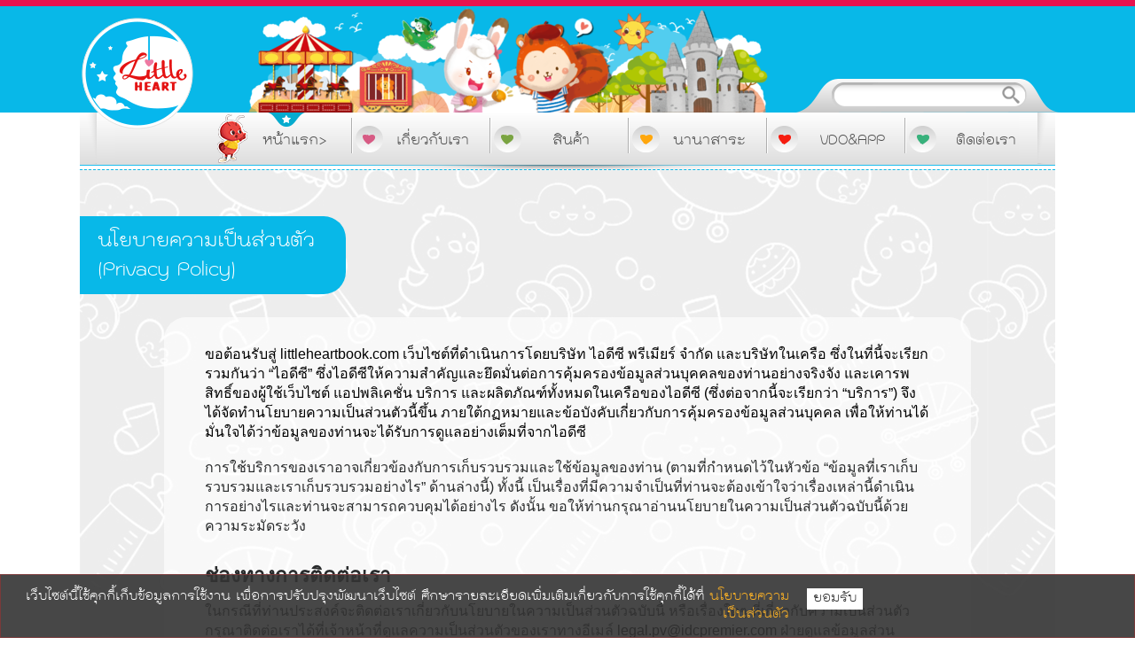

--- FILE ---
content_type: text/html; charset=UTF-8
request_url: https://www.littleheartbook.com/policy/privacy
body_size: 16748
content:
<!DOCTYPE html PUBLIC "-//W3C//DTD XHTML 1.0 Transitional//EN" "http://www.w3.org/TR/xhtml1/DTD/xhtml1-transitional.dtd">
<html xmlns="http://www.w3.org/1999/xhtml" xmlns:fb="http://ogp.me/ns/fb#" itemscope itemtype="http://schema.org/Article">
<head>
    <meta http-equiv="Content-Type" content="text/html; charset=utf-8" />
    <meta http-equiv="content-style-type" content="text/css" />
    <meta http-equiv="content-language" content="th" />
    <meta http-equiv="X-UA-Compatible" content="IE=edge" >
    <meta content="width=1200, initial-scale=0" name="viewport" />

    <meta name="language" content="th" />
    <meta name="robots" content="index,follow" />
    <meta name="resource-type" content="document" />
    <meta name="distribution" content="global" />
    <meta name="classification" content="general" />
    <meta name="rating" content="general" />
    <meta name="copyright" content="Since 2017 by LittleHeartBook.com" />
    <meta http-equiv="imagetoolbar" content="no" />

    <meta property="fb:app_id" content="544360492426440"/>

    <link rel="icon" type="image/x-icon" href="/favicon.ico" />
    <link rel="shortcut icon" type="image/png" href="/favicon.png" />

    <meta name="csrf-param" content="_csrf">
<meta name="csrf-token" content="49S5PJNTouINw3egH9dxenqL7AIlOJSQj6fr1B-JKWCa5YAPpRWXs3ePG85Qti4QJf2rNERW8v2395qzS8NwGg==">
    <title></title>
    <link href="/assets/56e7f0f7/css/bootstrap.css" rel="stylesheet">
<link href="/themes/frontend/css/reset.css" rel="stylesheet">
<link href="/themes/frontend/css/site.css" rel="stylesheet">
<link href="/themes/frontend/css/item-slider.css" rel="stylesheet">
<link href="/themes/frontend/css/product.css" rel="stylesheet">
<link href="/themes/frontend/css/articles.css" rel="stylesheet">
<link href="/themes/frontend/css/contact.css" rel="stylesheet">
<link href="/themes/frontend/css/vdonapp.css" rel="stylesheet"></head>
<body>
<!-- Global site tag (gtag.js) - Google Analytics -->
<script async src="https://www.googletagmanager.com/gtag/js?id=UA-108023315-1"></script>
<script>
        window.dataLayer = window.dataLayer || [];
        function gtag(){dataLayer.push(arguments);}
        gtag('js', new Date());

        gtag('config', 'UA-108023315-1');
</script>

<!-- Load Facebook SDK for JavaScript -->
<div id="fb-root"></div>
<script>(function(d, s, id) {
        var js, fjs = d.getElementsByTagName(s)[0];
        if (d.getElementById(id)) return;
        js = d.createElement(s); js.id = id;
        js.src = "//connect.facebook.net/en_US/sdk.js#xfbml=1";
        fjs.parentNode.insertBefore(js, fjs);
    }(document, 'script', 'facebook-jssdk'));</script><div class="header container-fluid">
    <div class="container">

        <div class="row">
            <div class="col-xs-2">
                <div class="header-logo">
                    <a href="/default/index" title="Little Heart Book"><img src="/themes/frontend/images/LOGO.png" alt=""></a>                </div>
            </div>
            <div class="col-xs-7">
                <div class="header-image">
    <img class="img-responsive" src="/images/cache/BannerHeaders/BannerHeader1/9b180d42d0-1_590x120.png" alt=""></div>            </div>
            <div class="col-xs-3">
                <div class="searchbox">
                    <div class="searchbox-bg">
                        <img src="/themes/frontend/images/search_bg.png" alt="" title="กล่องค้นหา">
                    </div>

                    <form name="search-form" id="search-form" action="/product/search" method="post">
                        <input id="search" name="search" type="text" placeholder="ค้นหาหนังสือที่ต้องการ">
                        <input type="hidden" name="_csrf" value="49S5PJNTouINw3egH9dxenqL7AIlOJSQj6fr1B-JKWCa5YAPpRWXs3ePG85Qti4QJf2rNERW8v2395qzS8NwGg==" />
                        <input id="search_submit" name="search_submit" type="submit">
                    </form>

                </div>
            </div>
        </div>
    </div>

    <!-- Navigation -->
    <nav class="navbar navbar-default" role="navigation">
        <div class="container">
            <!-- Brand and toggle get grouped for better mobile display -->
            <div class="navbar-header">
                <button type="button" class="navbar-toggle" data-toggle="collapse" data-target="#bs-example-navbar-collapse-1">
                    <span class="sr-only">Toggle navigation</span>
                    <span class="icon-bar"></span>
                    <span class="icon-bar"></span>
                    <span class="icon-bar"></span>
                </button>
            </div>
            <!-- Collect the nav links, forms, and other content for toggling -->
            <div class="collapse navbar-collapse" id="bs-example-navbar-collapse-1">
                <ul class="nav navbar-nav">
                    <li class="navbar-menu-box">
                        <div class="navbar-menu-mouseon">
                            <a href="/default/index"><img src="/themes/frontend/images/picovermenu1.png" alt=""></a>                        </div>
                        <div class="navbar-menu-inside">
                            <img class="navbar-menu-icon" src="/themes/frontend/images/pic_mouseout1.png">
                            <p class="navbar-menu-text">หน้าแรก></p>
                        </div>
                    </li>
                    <li><img class="line-menu" src="/themes/frontend/images/line_menu.png"></li>
                    <li class="navbar-menu-box">
                        <div class="navbar-menu-mouseon">
                            <a href="/about/index"><img src="/themes/frontend/images/picovermenu2.png" alt=""></a>                        </div>
                        <div class="navbar-menu-inside">
                            <img class="navbar-menu-icon" src="/themes/frontend/images/pic_mouseout2.png">
                            <p class="navbar-menu-text">เกี่ยวกับเรา</p>
                        </div>
                    </li>
                    <li><img class="line-menu" src="/themes/frontend/images/line_menu.png"></li>
                    <li class="navbar-menu-box">
                        <div class="navbar-menu-mouseon">
                            <a href="/product/index"><img src="/themes/frontend/images/picovermenu3.png" alt=""></a>                        </div>
                        <div class="navbar-menu-inside">
                            <img class="navbar-menu-icon" src="/themes/frontend/images/pic_mouseout3.png">
                            <p class="navbar-menu-text">สินค้า</p>
                        </div>
                    </li>
                    <li><img class="line-menu" src="/themes/frontend/images/line_menu.png"></li>
                    <li class="navbar-menu-box">
                        <div class="navbar-menu-mouseon">
                            <a href="/article/index"><img src="/themes/frontend/images/picovermenu4.png" alt=""></a>                        </div>
                        <div class="navbar-menu-inside">
                            <img class="navbar-menu-icon" src="/themes/frontend/images/pic_mouseout4.png">
                            <p class="navbar-menu-text">นานาสาระ</p>
                        </div>
                    </li>
                    <li><img class="line-menu" src="/themes/frontend/images/line_menu.png"></li>
                    <li class="navbar-menu-box">
                        <div class="navbar-menu-mouseon">
                            <a href="/vdonapp/index"><img src="/themes/frontend/images/picovermenu5.png" alt=""></a>                        </div>
                        <div class="navbar-menu-inside">
                            <img class="navbar-menu-icon" src="/themes/frontend/images/pic_mouseout5.png">
                            <p class="navbar-menu-text">&nbsp;&nbsp;VDO&APP</p>
                        </div>
                    </li>
                    <li><img class="line-menu" src="/themes/frontend/images/line_menu.png"></li>
                    <li class="navbar-menu-box">
                        <div class="navbar-menu-mouseon">
                            <a href="/contact/index"><img src="/themes/frontend/images/picovermenu6.png" alt=""></a>                        </div>
                        <div class="navbar-menu-inside">
                            <img class="navbar-menu-icon" src="/themes/frontend/images/pic_mouseout6.png">
                            <p class="navbar-menu-text">ติดต่อเรา</p>
                        </div>
                    </li>
                </ul>
            </div>
            <!-- /.navbar-collapse -->
        </div>
        <!-- /.container -->
    </nav>

</div>
<div class="container-fluid">
    <div class="container">
        <div class="site-index">
    <div id="article-content">
        <div class="content-header">
            <h2>นโยบายความเป็นส่วนตัว (Privacy Policy)</h2>
        </div>

        <div class="article-body">
            <div class="big-head row">
                <div class="col-sm-12 font16">
                    <p>
                    <p dir="ltr" style="line-height:1.38"><span
                                style="font-size:12pt;font-family:Arial;color:#000000;background-color:transparent;font-variant:normal;text-decoration:none;vertical-align:baseline;white-space:pre;white-space:pre-wrap">ขอต้อนรับสู่ littleheartbook.com เว็บไซต์ที่ดำเนินการโดยบริษัท ไอดีซี พรีเมียร์ จำกัด และบริษัทในเครือ ซึ่งในที่นี้จะเรียกรวมกันว่า “ไอดีซี” ซึ่งไอดีซีให้ความสำคัญและยึดมั่นต่อการคุ้มครองข้อมูลส่วนบุคคลของท่านอย่างจริงจัง และเคารพสิทธิ์ของผู้ใช้เว็บไซต์ แอปพลิเคชั่น บริการ และผลิตภัณฑ์ทั้งหมดในเครือของไอดีซี (ซึ่งต่อจากนี้จะเรียกว่า “บริการ”) จึงได้จัดทำนโยบายความเป็นส่วนตัวนี้ขึ้น ภายใต้กฏหมายและข้อบังคับเกี่ยวกับการคุ้มครองข้อมูลส่วนบุคคล เพื่อให้ท่านได้มั่นใจได้ว่าข้อมูลของท่านจะได้รับการดูแลอย่างเต็มที่จากไอดีซี</span>
                    </p>
                    <br/>
                    <p dir="ltr" style="line-height:1.38;margin-bottom:17pt"><span
                                style="font-size:12pt;font-family:Arial;color:#292b2c;background-color:transparent;font-variant:normal;text-decoration:none;vertical-align:baseline;white-space:pre;white-space:pre-wrap">การใช้บริการของเราอาจเกี่ยวข้องกับการเก็บรวบรวมและใช้ข้อมูลของท่าน (ตามที่กำหนดไว้ในหัวข้อ “ข้อมูลที่เราเก็บรวบรวมและเราเก็บรวบรวมอย่างไร” ด้านล่างนี้) ทั้งนี้ เป็นเรื่องที่มีความจำเป็นที่ท่านจะต้องเข้าใจว่าเรื่องเหล่านี้ดำเนินการอย่างไรและท่านจะสามารถควบคุมได้อย่างไร ดังนั้น ขอให้ท่านกรุณาอ่านนโยบายในความเป็นส่วนตัวฉบับนี้ด้วยความระมัดระวัง</span>
                    </p>
                    <h2 dir="ltr" style="line-height:1.68;margin-top:19pt;margin-bottom:8pt"><span
                                style="font-size:17pt;font-family:Arial;color:#292b2c;background-color:transparent;font-weight:700;font-variant:normal;text-decoration:none;vertical-align:baseline;white-space:pre;white-space:pre-wrap">ช่องทางการติดต่อเรา</span>
                    </h2>
                    <p dir="ltr" style="line-height:1.38;margin-bottom:17pt"><span
                                style="font-size:12pt;font-family:Arial;color:#292b2c;background-color:transparent;font-variant:normal;text-decoration:none;vertical-align:baseline;white-space:pre;white-space:pre-wrap">ในกรณีที่ท่านประสงค์จะติดต่อเราเกี่ยวกับนโยบายในความเป็นส่วนตัวฉบับนี้ หรือเรื่องใดๆ ที่เกี่ยวกับความเป็นส่วนตัว กรุณาติดต่อเราได้ที่เจ้าหน้าที่ดูแลความเป็นส่วนตัวของเราทางอีเมล์ </span><span
                                style="font-size:12pt;font-family:Arial;color:#000000;background-color:transparent;font-variant:normal;text-decoration:none;vertical-align:baseline;white-space:pre;white-space:pre-wrap"><a href="/cdn-cgi/l/email-protection" class="__cf_email__" data-cfemail="6d01080a0c01431d1b2d04090e1d1f080004081f430e0200">[email&#160;protected]</a></span><span
                                style="font-size:12pt;font-family:Arial;color:#292b2c;background-color:transparent;font-variant:normal;text-decoration:none;vertical-align:baseline;white-space:pre;white-space:pre-wrap"> ฝ่ายดูแลข้อมูลส่วนบุคคล โทร +662 962 1082 โทรสาร +662 962 1084 หรือผ่านทางไปรษณีย์มาที่ 200 หมู่ 4 ชั้น 19 ห้อง 1901 อาคารจัสมินอินเตอร์เนชันแนล ถนนแจ้งวัฒนะ ตำบลปากเกร็ด อำเภอปากเกร็ด จังหวัดนนทบุรี 11120 (ส่งถึง ฝ่ายดูแลข้อมูลส่วนบุคคล)</span>
                    </p>
                    <h2 dir="ltr" style="line-height:1.68;margin-top:19pt;margin-bottom:8pt"><span
                                style="font-size:17pt;font-family:Arial;color:#292b2c;background-color:transparent;font-weight:700;font-variant:normal;text-decoration:none;vertical-align:baseline;white-space:pre;white-space:pre-wrap">การเปลี่ยนแปลงนโยบายความเป็นส่วนตัวฉบับนี้</span>
                    </h2>
                    <p dir="ltr" style="line-height:1.38;margin-bottom:17pt"><span
                                style="font-size:12pt;font-family:Arial;color:#292b2c;background-color:transparent;font-weight:700;font-variant:normal;text-decoration:none;vertical-align:baseline;white-space:pre;white-space:pre-wrap">นโยบายความเป็นส่วนตัวนี้อาจถูกเปลี่ยนแปลงแก้ไขได้เป็นครั้งคราว หากมีการเปลี่ยนแปลงหรือเพิ่มเติมวิธีการใช้ ประมวลผลข้อมูลส่วนบุคคลของท่านตามที่ระบุไว้นี้ส่งผลกระทบต่อท่าน ท่านจะได้รับการติดต่อผ่านช่องทางที่เหมาะสม ยกตัวอย่างเช่น เราอาจจะแจ้งเตือนให้ท่านทราบอย่างชัดเจนบนหน้าบริการหรือส่งอีเมล์ให้ท่านทราบถึงการเปลี่ยนแปลงดังกล่าว</span>
                    </p>
                    <h2 dir="ltr" style="line-height:1.68;margin-top:19pt;margin-bottom:8pt"><span
                                style="font-size:17pt;font-family:Arial;color:#292b2c;background-color:transparent;font-weight:700;font-variant:normal;text-decoration:none;vertical-align:baseline;white-space:pre;white-space:pre-wrap">1. ข้อมูลที่เราเก็บรวบรวมและเราเก็บรวบรวมข้อมูลอย่างไร</span>
                    </h2>
                    <p dir="ltr" style="line-height:1.38;margin-bottom:17pt"><span
                                style="font-size:12pt;font-family:Arial;color:#292b2c;background-color:transparent;font-variant:normal;text-decoration:none;vertical-align:baseline;white-space:pre;white-space:pre-wrap">ในการให้บริการของเรา เราได้เก็บรวบรวม เก็บรักษาและใช้ข้อมูลของท่านไม่ว่าจะเป็นทางตรง หรือทางอ้อม ไม่ว่าจะเป็นในรูปแบบเอกสาร หรือดิจิทัลดังต่อไปนี้</span>
                    </p>
                    <p dir="ltr" style="line-height:1.38;margin-bottom:17pt"><span
                                style="font-size:12pt;font-family:Arial;color:#292b2c;background-color:transparent;font-weight:700;font-variant:normal;text-decoration:none;vertical-align:baseline;white-space:pre;white-space:pre-wrap">“ข้อมูล”</span><span
                                style="font-size:12pt;font-family:Arial;color:#292b2c;background-color:transparent;font-variant:normal;text-decoration:none;vertical-align:baseline;white-space:pre;white-space:pre-wrap"> ได้แก่ ข้อมูลส่วนบุคคล และข้อมูลที่มิใช่ข้อมูลส่วนบุคคล</span>
                    </p>
                    <p dir="ltr" style="line-height:1.38;margin-bottom:17pt"><span
                                style="font-size:12pt;font-family:Arial;color:#292b2c;background-color:transparent;font-weight:700;font-variant:normal;text-decoration:none;vertical-align:baseline;white-space:pre;white-space:pre-wrap">"ข้อมูลส่วนบุคคล"</span><span
                                style="font-size:12pt;font-family:Arial;color:#292b2c;background-color:transparent;font-variant:normal;text-decoration:none;vertical-align:baseline;white-space:pre;white-space:pre-wrap"> ได้แก่ ข้อมูล หรือการรวมกันของข้อมูลซึ่งเกี่ยวกับท่านและสามารถใช้ระบุตัวตนของท่านได้ โดยที่ข้อมูลส่วนบุคคล อาจรวมถึงข้อมูลดังต่อไปนี้</span>
                    </p>
                    <ul style="margin-top:0;margin-bottom:0;padding-inline-start:48px">
                        <li dir="ltr" style="'" aria-level="1">
                            <p dir="ltr" style="line-height:1.38" role="presentation"><span
                                        style="font-size:12pt;font-family:Arial;color:#292b2c;background-color:transparent;font-variant:normal;text-decoration:none;vertical-align:baseline;white-space:pre;white-space:pre-wrap">ข้อมูลที่ท่านให้แก่เราเมื่อมีการเปิดบัญชีหรือใช้บริการของเรา เช่น ชื่อ หมายเลขโทรศัพท์ อีเมล์แอดเดรส และข้อมูลบัตรเครดิต</span>
                            </p>
                        </li>
                        <li dir="ltr" style="'" aria-level="1">
                            <p dir="ltr" style="line-height:1.38" role="presentation"><span
                                        style="font-size:12pt;font-family:Arial;color:#292b2c;background-color:transparent;font-variant:normal;text-decoration:none;vertical-align:baseline;white-space:pre;white-space:pre-wrap">ข้อมูลที่ท่านใช้กับบริการของเรา รวมถึง ข้อมูลที่แบ่งปันร่วมกันที่ท่านจัดส่งให้แก่บุคคลอื่นๆ ผ่านทางบริการของเราและข้อมูลที่ท่านเก็บรักษาโดยใช้บริการของเรา</span>
                            </p>
                        </li>
                        <li dir="ltr" style="'" aria-level="1">
                            <p dir="ltr" style="line-height:1.38" role="presentation"><span
                                        style="font-size:12pt;font-family:Arial;color:#292b2c;background-color:transparent;font-variant:normal;text-decoration:none;vertical-align:baseline;white-space:pre;white-space:pre-wrap">ข้อมูลที่แบ่งปันร่วมกันกับผู้อื่นที่ใช้บริการของเราที่ได้จัดส่งให้แก่เรา เช่น ข้อมูลที่ระบุในกระทู้ที่มีการตั้ง และการติดต่อสื่อสารกับท่านและผู้อื่นที่ใช้บริการของเรา และ</span>
                            </p>
                        </li>
                        <li dir="ltr" style="'" aria-level="1">
                            <p dir="ltr" style="line-height:1.38;margin-bottom:21pt" role="presentation"><span
                                        style="font-size:12pt;font-family:Arial;color:#292b2c;background-color:transparent;font-variant:normal;text-decoration:none;vertical-align:baseline;white-space:pre;white-space:pre-wrap">ข้อมูลที่เราเก็บรวบรวมจากการที่ท่านใช้บริการของเรา เช่นข้อมูลเกี่ยวกับตำแหน่งพื้นที่บางแห่ง ข้อมูลเกี่ยวกับการใช้บริการ และข้อมูลสาธารณะ</span>
                            </p>
                        </li>
                    </ul>
                    <p dir="ltr" style="line-height:1.38;margin-bottom:17pt"><span
                                style="font-size:12pt;font-family:Arial;color:#292b2c;background-color:transparent;font-weight:700;font-variant:normal;text-decoration:none;vertical-align:baseline;white-space:pre;white-space:pre-wrap">“ข้อมูลเกี่ยวกับตำแหน่งพื้นที่”</span><span
                                style="font-size:12pt;font-family:Arial;color:#292b2c;background-color:transparent;font-variant:normal;text-decoration:none;vertical-align:baseline;white-space:pre;white-space:pre-wrap"> ได้แก่ ข้อมูลที่เราเก็บรวบรวมเกี่ยวกับตำแหน่งพื้นที่ของท่าน (เมื่อท่านมีการเปิดใช้บริการเกี่ยวกับตำแหน่งพื้นที่) ซึ่งรวมถึง:</span>
                    </p>
                    <ul style="margin-top:0;margin-bottom:0;padding-inline-start:48px">
                        <li dir="ltr" style="'" aria-level="1">
                            <p dir="ltr" style="line-height:1.38" role="presentation"><span
                                        style="font-size:12pt;font-family:Arial;color:#292b2c;background-color:transparent;font-variant:normal;text-decoration:none;vertical-align:baseline;white-space:pre;white-space:pre-wrap">ตำแหน่งพื้นที่ของอุปกรณ์ของท่านเมื่อท่านใช้บริการของเรา เช่น ข้อมูลจาก GPS WiFi เข็มทิศ เครื่องวัดความเร่ง หรือการตรวจจับการเคลื่อนไหวอื่นในอุปกรณ์ของท่าน</span>
                            </p>
                        </li>
                        <li dir="ltr" style="'" aria-level="1">
                            <p dir="ltr" style="line-height:1.38" role="presentation"><span
                                        style="font-size:12pt;font-family:Arial;color:#292b2c;background-color:transparent;font-variant:normal;text-decoration:none;vertical-align:baseline;white-space:pre;white-space:pre-wrap">ไอพีแอดเดรสของอุปกรณ์หรือบริการทางอินเตอร์เน็ตที่ท่านใช้ในการเข้าถือบริการของเรา</span>
                            </p>
                        </li>
                        <li dir="ltr" style="'" aria-level="1">
                            <p dir="ltr" style="line-height:1.38" role="presentation"><span
                                        style="font-size:12pt;font-family:Arial;color:#292b2c;background-color:transparent;font-variant:normal;text-decoration:none;vertical-align:baseline;white-space:pre;white-space:pre-wrap">ข้อมูลอื่นๆ ที่ท่านจัดส่งให้กับเราหรือบุคคลอื่นซึ่งทำให้สามารถระบุตำแหน่งของท่าน หรือสถานที่ที่ท่านอยู่ได้ และข้อมูลที่แบ่งปันร่วมกันที่ท่านหรือบุคคลอื่นระบุซึ่งสามารถบ่งชี้ตำแหน่งพื้นที่ของท่านได้ เช่น ข้อมูลพิกัดตำแหน่งที่ได้ติดตั้งอยู่ในรูปภาพที่ท่านส่งมายังเรา และ</span>
                            </p>
                        </li>
                        <li dir="ltr" style="'" aria-level="1">
                            <p dir="ltr" style="line-height:1.38;margin-bottom:21pt" role="presentation"><span
                                        style="font-size:12pt;font-family:Arial;color:#292b2c;background-color:transparent;font-variant:normal;text-decoration:none;vertical-align:baseline;white-space:pre;white-space:pre-wrap">ในกรณีที่ท่านได้ส่งข้อมูลเกี่ยวกับตำแหน่งพื้นที่ของท่านให้กับเราไว้ก่อนหน้านี้ และประสงค์จะให้เราลบข้อมูลดังกล่าวออก ท่านสามารถดำเนินการได้ผ่านทางบริการของเรา</span>
                            </p>
                        </li>
                    </ul>
                    <p dir="ltr" style="line-height:1.38;margin-bottom:17pt"><span
                                style="font-size:12pt;font-family:Arial;color:#292b2c;background-color:transparent;font-weight:700;font-variant:normal;text-decoration:none;vertical-align:baseline;white-space:pre;white-space:pre-wrap">"ข้อมูลเกี่ยวกับการเข้าใช้บริการ"</span><span
                                style="font-size:12pt;font-family:Arial;color:#292b2c;background-color:transparent;font-variant:normal;text-decoration:none;vertical-align:baseline;white-space:pre;white-space:pre-wrap"> ได้แก่ ข้อมูลทางเทคนิคที่เรามีการเก็บรวบรวมโดยอัตโนมัติเมื่อท่านใช้บริการของเรา ไม่ว่าจะผ่านทางการใช้งานหรือทางคุกกี้ (ตามที่จะมีการอธิบายในรายละเอียดใน </span><span
                                style="font-size:12pt;font-family:Arial;color:#292b2c;background-color:transparent;font-weight:700;font-variant:normal;text-decoration:none;vertical-align:baseline;white-space:pre;white-space:pre-wrap">นโยบายเกี่ยวกับคุกกี้</span><span
                                style="font-size:12pt;font-family:Arial;color:#292b2c;background-color:transparent;font-variant:normal;text-decoration:none;vertical-align:baseline;white-space:pre;white-space:pre-wrap">) หรือข้อมูลอื่นๆ ซึ่งรวมถึง:</span>
                    </p>
                    <ul style="margin-top:0;margin-bottom:0;padding-inline-start:48px">
                        <li dir="ltr" style="'" aria-level="1">
                            <p dir="ltr" style="line-height:1.38" role="presentation"><span
                                        style="font-size:12pt;font-family:Arial;color:#292b2c;background-color:transparent;font-variant:normal;text-decoration:none;vertical-align:baseline;white-space:pre;white-space:pre-wrap">ข้อมูลทางเทคนิค เช่น ผู้ให้บริการโทรศัพท์เคลื่อนที่ของท่าน ข้อมูลการตั้งค่าที่ส่งให้แก่เราโดยเว็บเบราเซอร์หรือโปรแกรมอื่นๆ ซึ่งท่านใช้ในการเข้าถึงบริการของเรา ไอพีแอดเดรสของท่าน เวอร์ชั่นและเลขทะเบียนของอุปกรณ์ของท่าน</span>
                            </p>
                        </li>
                        <li dir="ltr" style="'" aria-level="1">
                            <p dir="ltr" style="line-height:1.38" role="presentation"><span
                                        style="font-size:12pt;font-family:Arial;color:#292b2c;background-color:transparent;font-variant:normal;text-decoration:none;vertical-align:baseline;white-space:pre;white-space:pre-wrap">ข้อมูลเกี่ยวกับการสืบค้นและการรับชมในขณะที่ท่านใช้บริการของเรา เช่น คำสืบค้นที่ได้ใช้ บัญชีโซเชียลมีเดียที่ท่านเข้าชม ข้อมูลและเนื้อหาอื่นๆ ที่เกี่ยวข้อง ซึ่งเข้าถึงหรือมีการส่งคำร้องขอจากท่านในการใช้บริการของเรา</span>
                            </p>
                        </li>
                        <li dir="ltr" style="'" aria-level="1">
                            <p dir="ltr" style="line-height:1.38" role="presentation"><span
                                        style="font-size:12pt;font-family:Arial;color:#292b2c;background-color:transparent;font-variant:normal;text-decoration:none;vertical-align:baseline;white-space:pre;white-space:pre-wrap">ข้อมูลเกี่ยวกับ whatapps และซอฟต์แวร์อื่นๆ ซึ่งท่านใช้และวิธีการที่ท่านใช้ซอฟต์แวร์เหล่านั้น</span>
                            </p>
                        </li>
                        <li dir="ltr" style="'" aria-level="1">
                            <p dir="ltr" style="line-height:1.38;margin-bottom:21pt" role="presentation"><span
                                        style="font-size:12pt;font-family:Arial;color:#292b2c;background-color:transparent;font-variant:normal;text-decoration:none;vertical-align:baseline;white-space:pre;white-space:pre-wrap">ข้อมูลเกี่ยวกับการติดต่อสื่อสารซึ่งท่านใช้ในบริการของเรา เช่น บุคคลซึ่งท่านได้มีการติดต่อสื่อสารด้วย และเวลา รวมถึง ระยะเวลาที่ท่านติดต่อสื่อสารด้วย และข้อมูลกำกับ(metadata) ซึ่งหมายถึงข้อมูลที่เกี่ยวข้องกับรายการที่ท่านได้ใช้ผ่านบริการของเราเช่น วันที่ เวลาหรือตำแหน่งพื้นที่ซึ่งรูปภาพหรือวีดีโอที่ได้ทำการแบ่งปันข้อมูลมานั้นได้ถูกทำขึ้นหรือโพสต์ไว้</span>
                            </p>
                        </li>
                    </ul>
                    <p dir="ltr" style="line-height:1.38;margin-bottom:17pt"><span
                                style="font-size:12pt;font-family:Arial;color:#292b2c;background-color:transparent;font-weight:700;font-variant:normal;text-decoration:none;vertical-align:baseline;white-space:pre;white-space:pre-wrap">“ข้อมูลที่ไม่ใช่ข้อมูลส่วนบุคคล”</span><span
                                style="font-size:12pt;font-family:Arial;color:#292b2c;background-color:transparent;font-variant:normal;text-decoration:none;vertical-align:baseline;white-space:pre;white-space:pre-wrap"> ได้แก่ ข้อมูลใดๆ ที่เกี่ยวข้องกับท่านแต่ไม่สามารถใช้ในการระบุตัวตนของท่านไม่ว่าโดยตรงหรือโดยอ้อม รวมถึงข้อมูลส่วนบุคคลในรูปแบบของข้อมูลสรุปหรือไม่มีการเปิดเผยขื่อ หรือเป็นนามปากกา</span>
                    </p>
                    <p dir="ltr" style="line-height:1.38;margin-bottom:17pt"><span
                                style="font-size:12pt;font-family:Arial;color:#292b2c;background-color:transparent;font-weight:700;font-variant:normal;text-decoration:none;vertical-align:baseline;white-space:pre;white-space:pre-wrap">“ข้อมูลที่แบ่งปันร่วมกัน”</span><span
                                style="font-size:12pt;font-family:Arial;color:#292b2c;background-color:transparent;font-variant:normal;text-decoration:none;vertical-align:baseline;white-space:pre;white-space:pre-wrap"> ได้แก่ข้อมูลเกี่ยวกับท่านหรือเกี่ยวข้องกับท่านซึ่งได้มีการแบ่งปันในบริการของเราอย่างสมัครใจ รวมถึงการโพสต์ข้อมูลซึ่งท่านใช้ในบริการของเรา (รวมถึงโปรไฟล์สาธารณะของท่านและรายการที่ท่านสร้างขึ้น) ข้อมูลการโพสต์ของบุคคลอื่น ซึ่งท่านได้นำไปโพสต์ซ้ำรวมไปถึงข้อมูลเกี่ยวกับตำแหน่งพื้นที่และข้อมูลเกี่ยวกับการเข้าใช้บริการที่เกี่ยวข้องกับการโพสต์ดังกล่าว ทั้งนี้ ข้อมูลที่แบ่งปันร่วมกันยังรวมไปถึงข้อมูลเกี่ยวกับท่าน (ยังรวมไปถึงข้อมูลเกี่ยวกับตำแหน่งพื้นที่และข้อมูลเกี่ยวกับการเข้าใช้บริการ)ซึ่งผู้อื่นที่ได้ใช้บริการของเราได้แบ่งปันข้อมูลดังกล่าวเกี่ยวกับท่าน</span>
                    </p>
                    <h2 dir="ltr" style="line-height:1.68;margin-top:19pt;margin-bottom:8pt"><span
                                style="font-size:17pt;font-family:Arial;color:#292b2c;background-color:transparent;font-weight:700;font-variant:normal;text-decoration:none;vertical-align:baseline;white-space:pre;white-space:pre-wrap">2. เราใช้ข้อมูลของท่านอย่างไร</span>
                    </h2>
                    <p dir="ltr" style="line-height:1.38;margin-bottom:17pt"><span
                                style="font-size:12pt;font-family:Arial;color:#292b2c;background-color:transparent;font-variant:normal;text-decoration:none;vertical-align:baseline;white-space:pre;white-space:pre-wrap">เราอาจใช้ข้อมูลของท่านเพื่อวัตถุประสงค์ดังต่อไปนี้:</span>
                    </p>
                    <ul style="margin-top:0;margin-bottom:0;padding-inline-start:48px">
                        <li dir="ltr" style="'" aria-level="1">
                            <p dir="ltr" style="line-height:1.38" role="presentation"><span
                                        style="font-size:12pt;font-family:Arial;color:#292b2c;background-color:transparent;font-variant:normal;text-decoration:none;vertical-align:baseline;white-space:pre;white-space:pre-wrap">เพื่อให้บริการของเราแก่ท่าน</span>
                            </p>
                        </li>
                        <li dir="ltr" style="'" aria-level="1">
                            <p dir="ltr" style="line-height:1.38" role="presentation"><span
                                        style="font-size:12pt;font-family:Arial;color:#292b2c;background-color:transparent;font-variant:normal;text-decoration:none;vertical-align:baseline;white-space:pre;white-space:pre-wrap">เพื่อวัตถุประสงค์ในการให้บริการแก่ลูกค้า ความปลอดภัย การตรวจสอบการทุจริต คลังข้อมูลและการสำรองข้อมูลที่เกี่ยวข้องกับการให้บริการของเรา</span>
                            </p>
                        </li>
                        <li dir="ltr" style="'" aria-level="1">
                            <p dir="ltr" style="line-height:1.38" role="presentation"><span
                                        style="font-size:12pt;font-family:Arial;color:#292b2c;background-color:transparent;font-variant:normal;text-decoration:none;vertical-align:baseline;white-space:pre;white-space:pre-wrap">เพื่อการโฆษณาแก่ท่าน (ตามที่ปรากฏรายละเอียดเพิ่มเติมภายใต้หัวข้อ”การโฆษณาและการตลาด”ด้านล่างนี้)</span>
                            </p>
                        </li>
                        <li dir="ltr" style="'" aria-level="1">
                            <p dir="ltr" style="line-height:1.38" role="presentation"><span
                                        style="font-size:12pt;font-family:Arial;color:#292b2c;background-color:transparent;font-variant:normal;text-decoration:none;vertical-align:baseline;white-space:pre;white-space:pre-wrap">เพื่อใช้ในการทำความเข้าใจให้ดีว่าท่านเข้าถึงและใช้บริการของเราอย่างไร และเพื่อวัตถุประสงค์ในการปรับปรุงบริการของเรา รวมถึงการดำเนินการตามความประสงค์และความชื่นชอบของลูกค้าอีกทั้งเพื่อการปรับแต่งภาษาและตำแหน่งพื้นที่ การให้ความช่วยเหลือและการชี้แจ้งที่ทำให้เป็นลักษณะส่วนบุคคล หรือการดำเนินการอื่นๆที่เกี่ยวข้องกับการใช้บริการของท่านและลูกค้ารายอื่นๆ</span>
                            </p>
                        </li>
                        <li dir="ltr" style="'" aria-level="1">
                            <p dir="ltr" style="line-height:1.38" role="presentation"><span
                                        style="font-size:12pt;font-family:Arial;color:#292b2c;background-color:transparent;font-variant:normal;text-decoration:none;vertical-align:baseline;white-space:pre;white-space:pre-wrap">เพื่อช่วยเราพัฒนาบริการใหม่ๆและปรับปรุงบริการที่มีอยู่แล้ว</span>
                            </p>
                        </li>
                        <li dir="ltr" style="'" aria-level="1">
                            <p dir="ltr" style="line-height:1.38" role="presentation"><span
                                        style="font-size:12pt;font-family:Arial;color:#292b2c;background-color:transparent;font-variant:normal;text-decoration:none;vertical-align:baseline;white-space:pre;white-space:pre-wrap">เพื่อทำให้การปรับปรุงโฆษณาและการทำกิจกรรมทางการตลาด กิจกรรมทางการส่งเสริมการขายที่มีอยู่ใน หรือเกี่ยวข้องกับบริการของเราเป็นไปโดยมีประสิทธิภาพมากยิ่งขึ้น</span>
                            </p>
                        </li>
                        <li dir="ltr" style="'" aria-level="1">
                            <p dir="ltr" style="line-height:1.38" role="presentation"><span
                                        style="font-size:12pt;font-family:Arial;color:#292b2c;background-color:transparent;font-variant:normal;text-decoration:none;vertical-align:baseline;white-space:pre;white-space:pre-wrap">เพื่อวัตถุประสงค์ในการตรวจสอบซอฟต์แวร์หรือบริหารการปรับปรุงซอฟต์แวร์ และ</span>
                            </p>
                        </li>
                        <li dir="ltr" style="'" aria-level="1">
                            <p dir="ltr" style="line-height:1.38;margin-bottom:21pt" role="presentation"><span
                                        style="font-size:12pt;font-family:Arial;color:#292b2c;background-color:transparent;font-variant:normal;text-decoration:none;vertical-align:baseline;white-space:pre;white-space:pre-wrap">เพื่อให้ท่านสามารถเข้าร่วมในการสำรวจและกิจกรรมอื่นๆเกี่ยวกับผลิตภัณฑ์และบริการของเรา</span>
                            </p>
                        </li>
                    </ul>
                    <p dir="ltr" style="line-height:1.38;margin-bottom:17pt"><span
                                style="font-size:12pt;font-family:Arial;color:#292b2c;background-color:transparent;font-weight:700;font-variant:normal;text-decoration:none;vertical-align:baseline;white-space:pre;white-space:pre-wrap">โปรดสังเกตว่าในกระบวนการที่เราจะให้บริการแก่ผู้ใช้เพื่อให้ได้รับประสบการณ์ที่ดีกว่า หรือเพื่อปรับปรุงบริการของเรา ข้อมูลส่วนบุคคล(ในกรณีที่ท่านให้ความยินยอมไว้)ที่ได้เก็บรวบรวมผ่านบริการใดๆของเราอาจจะอยู่ภายใต้การดำเนินการควบคุมความเป็นส่วนตัวโดยผู้ใช้เอง (ในกรณีที่ทำได้) ซึ่งใช้กับบริการอื่นๆของเรา (รวมถึงการดำเนินการในลักษณะของการสรุปข้อมูลหรือทำให้ข้อมูลหรือการทำข้อมูลเป็นรายบุคคลด้วย)</span>
                    </p>
                    <p dir="ltr" style="line-height:1.38;margin-bottom:17pt"><span
                                style="font-size:12pt;font-family:Arial;color:#292b2c;background-color:transparent;font-weight:700;font-variant:normal;text-decoration:none;vertical-align:baseline;white-space:pre;white-space:pre-wrap">ยกตัวอย่างเช่น ข้อมูลส่วนบุคคลที่เก็บรวบรวมระหว่างการใช้บริการใดๆ ของท่านอาจมีการนำไปดำเนินการเพื่อคำแนะนำในเนื้อหาใดๆ เป็นการเฉพาะเพื่อแนะนำบริการอื่นๆให้แก่ท่านหรืออาจนำไปใช้เพื่อการโฆษณาที่เกี่ยวข้องแก่ท่านในบริการอื่น ทั้งนี้ท่านอาจจะร้องขอให้เราย้ายหรือจัดส่งข้อมูลส่วนบุคคลของท่านจากบริการใดบริการหนึ่งของเราไปยังบริการอื่นๆของเราในกรณีที่มีช่องทางให้สามารถทำการย้ายข้อมูลดังกล่าวได้</span>
                    </p>
                    <h2 dir="ltr" style="line-height:1.68;margin-top:19pt;margin-bottom:8pt"><span
                                style="font-size:17pt;font-family:Arial;color:#292b2c;background-color:transparent;font-weight:700;font-variant:normal;text-decoration:none;vertical-align:baseline;white-space:pre;white-space:pre-wrap">3. สิทธิของท่าน</span>
                    </h2>
                    <p dir="ltr" style="line-height:1.38;margin-bottom:17pt"><span
                                style="font-size:12pt;font-family:Arial;color:#292b2c;background-color:transparent;font-weight:700;font-variant:normal;text-decoration:none;vertical-align:baseline;white-space:pre;white-space:pre-wrap">ท่านอาจมีสิทธิภายใต้กฎหมายไทย หรือกฎหมายอื่นในการเข้าถึงข้อมูลส่วนบุคคลของท่าน และร้องขอที่จะแก้ไข ลบ หรือจำกัดการใช้ข้อมูลของท่าน ท่านมีสิทธิที่จะคัดค้านการใช้ ร้องขอให้ถ่ายโอนไป หรือเพิกถอนความยินยอมในการใช้ข้อมูลส่วนบุคคลของท่าน กรุณาศึกษาข้อมูลเพื่มเติมสำหรับการใช้สิทธิของท่านด้านล่างนี้</span>
                    </p>
                    <p dir="ltr" style="line-height:1.38;margin-bottom:17pt"><span
                                style="font-size:12pt;font-family:Arial;color:#292b2c;background-color:transparent;font-weight:700;font-variant:normal;text-decoration:none;vertical-align:baseline;white-space:pre;white-space:pre-wrap">เราจะเคารพสิทธิของท่านภายใต้กฎหมายคุ้มครองข้อมูลส่วนบุคคล คุณมีสิทธิตามที่ระบุไว้ด้านล่างนี้ภายใต้กฎหมายไทย และอาจมีสิทธิที่เหมือนกันนี้ภายใต้กฎหมายอื่นๆ</span>
                    </p>
                    <ul style="margin-top:0;margin-bottom:0;padding-inline-start:48px">
                        <li dir="ltr" style="'" aria-level="1">
                            <p dir="ltr" style="line-height:1.38" role="presentation"><span
                                        style="font-size:12pt;font-family:Arial;color:#292b2c;background-color:transparent;font-variant:normal;text-decoration:none;vertical-align:baseline;white-space:pre;white-space:pre-wrap">สิทธิในการเข้าถึงข้อมูล กล่าวคือท่านมีสิทธิที่จะเขียนคำร้องเพื่อขอทราบถึงข้อมูลส่วนบุคคลที่ถูกจัดเก็บ และขอรับสำเนาข้อมูลส่วนบุคคลที่ถูกจัดเก็บไว้</span>
                            </p>
                        </li>
                        <li dir="ltr" style="'" aria-level="1">
                            <p dir="ltr" style="line-height:1.38" role="presentation"><span
                                        style="font-size:12pt;font-family:Arial;color:#292b2c;background-color:transparent;font-variant:normal;text-decoration:none;vertical-align:baseline;white-space:pre;white-space:pre-wrap">สิทธิในการขอแก้ไข กล่าวคือท่านมีสิทธิที่จะร้องขอให้ลบข้อมูลส่วนบุคคลที่ไม่ถูกต้องและดำเนินการแก้ไขให้ถูกต้อง</span>
                            </p>
                        </li>
                        <li dir="ltr" style="'" aria-level="1">
                            <p dir="ltr" style="line-height:1.38" role="presentation"><span
                                        style="font-size:12pt;font-family:Arial;color:#292b2c;background-color:transparent;font-variant:normal;text-decoration:none;vertical-align:baseline;white-space:pre;white-space:pre-wrap">สิทธิในการลบข้อมูล (สิทธิที่จะถูกลืม) คือ สิทธิในการที่จะลบข้อมูลส่วนบุคคลของท่านออกจากบริการ</span>
                            </p>
                        </li>
                        <li dir="ltr" style="'" aria-level="1">
                            <p dir="ltr" style="line-height:1.38" role="presentation"><span
                                        style="font-size:12pt;font-family:Arial;color:#292b2c;background-color:transparent;font-variant:normal;text-decoration:none;vertical-align:baseline;white-space:pre;white-space:pre-wrap">สิทธิในการอนุญาตให้ใช้อย่างจำกัด กล่าวคือ สิทธิที่จะร้องขอให้ใช้ข้อมูลส่วนบุคคลของท่านอย่างจำกัดตามวัตถุประสงค์ที่ระบุไว้เฉพาะ</span>
                            </p>
                        </li>
                        <li dir="ltr" style="'" aria-level="1">
                            <p dir="ltr" style="line-height:1.38" role="presentation"><span
                                        style="font-size:12pt;font-family:Arial;color:#292b2c;background-color:transparent;font-variant:normal;text-decoration:none;vertical-align:baseline;white-space:pre;white-space:pre-wrap">สิทธิในการยกเลิกประชาสัมพันธ์ด้านการตลาด กล่าวคือท่านสามารถบริหารจัดการด้านการประชาสมพันธ์การตลาดได้ด้วยตนเองที่การยกเลิกการสื่อสารของเราที่ส่งถึงท่าน หรือเข้าไปยกเลิก ณ ศูนย์กลางที่ดูแลจัดการด้านการตลาดที่บังคับใช้อยู่ในบริการของเรา</span>
                            </p>
                        </li>
                        <li dir="ltr" style="'" aria-level="1">
                            <p dir="ltr" style="line-height:1.38" role="presentation"><span
                                        style="font-size:12pt;font-family:Arial;color:#292b2c;background-color:transparent;font-variant:normal;text-decoration:none;vertical-align:baseline;white-space:pre;white-space:pre-wrap">สิทธิในการคัดค้าน กล่าวคือ ท่านมีสิทธิที่จะคัดค้านการใช้ข้อมูลส่วนบุคคลของท่าน ในกรณีที่ข้อมูลส่วนบุคคลของท่านถูกนำไปใช้เพื่อประโยชน์สาธารณะ หรือในกรณีที่เราให้ท่านทราบถึงการใช้ข้อมูลส่วนบุคคลของท่านในรูปแบบสิทธิตามกฎหมายของเราหรือของบุคคลภายนอก</span>
                            </p>
                        </li>
                        <li dir="ltr" style="'" aria-level="1">
                            <p dir="ltr" style="line-height:1.38" role="presentation"><span
                                        style="font-size:12pt;font-family:Arial;color:#292b2c;background-color:transparent;font-variant:normal;text-decoration:none;vertical-align:baseline;white-space:pre;white-space:pre-wrap">สิทธิในการร้องขอให้ถ่ายโอน คือ สิทธิทีจะร้องขอให้ถ่ายโอนข้อมูลส่วนบุคคลของท่านที่เราจัดเก็บไปยังผู้ให้บริการอื่น หรือบริการอื่น</span>
                            </p>
                        </li>
                        <li dir="ltr" style="'" aria-level="1">
                            <p dir="ltr" style="line-height:1.38;margin-bottom:21pt" role="presentation"><span
                                        style="font-size:12pt;font-family:Arial;color:#292b2c;background-color:transparent;font-variant:normal;text-decoration:none;vertical-align:baseline;white-space:pre;white-space:pre-wrap">สิทธิในการเพิกถอนความยินยอม คือ สิทธิที่ท่านจะเพิกถอนความยินยอม ณ เวลาใดๆ ที่ท่านเคยไว้ก่อนหน้านี้แก่เราในการใช้ จัดการข้อมูลส่วนบุคคลของท่าน ถ้าคุณเพิกถอนความยินยอมที่ให้ไว้แก่เรา จะไม่ส่งผลถึงการใดๆก่อนหน้าที่เราได้ใช้ และประมวลผลข้อมูลส่วนบุคคลของท่านโดยอ้างสิทธิตามกฎหมาย</span>
                            </p>
                        </li>
                    </ul>
                    <p dir="ltr" style="line-height:1.38;margin-bottom:17pt"><span
                                style="font-size:12pt;font-family:Arial;color:#292b2c;background-color:transparent;font-variant:normal;text-decoration:none;vertical-align:baseline;white-space:pre;white-space:pre-wrap">สิทธิดังกล่าวข้างต้นไม่ใช่สิทธิเด็ดขาดและไม่สามารถปรับใช้ได้ทุกกรณี</span>
                    </p>
                    <p dir="ltr" style="line-height:1.38;margin-bottom:17pt"><span
                                style="font-size:12pt;font-family:Arial;color:#292b2c;background-color:transparent;font-variant:normal;text-decoration:none;vertical-align:baseline;white-space:pre;white-space:pre-wrap">ในการตอบสนองคำร้องขอ เราอาจจะร้องขอให้ท่านยืนยันตัวตนหากจำเป็น และจัดหาข้อมูลเท่าที่จำเป็นเพื่อให้เราเข้าใจคำร้องขอของท่านมากยิ่งขึ้น หากเราไม่สามารถปฏิบัติตามคำร้องขอของท่านได้ไม่ว่าทั้งหมดหรือบางส่วน เราจะแจ้งให้ท่านทราบถึงเหตุผลดังกล่าว</span>
                    </p>
                    <p dir="ltr" style="line-height:1.38;margin-bottom:17pt"><span
                                style="font-size:12pt;font-family:Arial;color:#292b2c;background-color:transparent;font-variant:normal;text-decoration:none;vertical-align:baseline;white-space:pre;white-space:pre-wrap">ในการใช้สิทธิของท่าน โปรดติดต่อผู้ดูแลข้อมูลส่วนบุคคลตามช่องทางการติดต่อที่แจ้งไว้ทางด้านบน</span>
                    </p>
                    <h2 dir="ltr" style="line-height:1.68;margin-top:19pt;margin-bottom:8pt"><span
                                style="font-size:17pt;font-family:Arial;color:#292b2c;background-color:transparent;font-weight:700;font-variant:normal;text-decoration:none;vertical-align:baseline;white-space:pre;white-space:pre-wrap">4. คุกกี้ เว็บบีคอนและเทคโนโลยีที่คล้ายคลึงกัน</span>
                    </h2>
                    <p dir="ltr" style="line-height:1.38;margin-bottom:17pt"><span
                                style="font-size:12pt;font-family:Arial;color:#292b2c;background-color:transparent;font-variant:normal;text-decoration:none;vertical-align:baseline;white-space:pre;white-space:pre-wrap">กรุณาตรวจสอบข้อมูลเพิ่มเติมใน</span><span
                                style="font-size:12pt;font-family:Arial;color:#292b2c;background-color:transparent;font-weight:700;font-variant:normal;text-decoration:none;vertical-align:baseline;white-space:pre;white-space:pre-wrap">นโยบายเกี่ยวกับคุกกี้ของเรา</span><span
                                style="font-size:12pt;font-family:Arial;color:#292b2c;background-color:transparent;font-variant:normal;text-decoration:none;vertical-align:baseline;white-space:pre;white-space:pre-wrap"> ในเรื่องที่เกี่ยวกับว่าเราใช้คุกกี้ เว็ปบีคอนและเทคโนโลยีที่คล้ายคลึงกันอย่างไร</span>
                    </p>
                    <h2 dir="ltr" style="line-height:1.68;margin-top:19pt;margin-bottom:8pt"><span
                                style="font-size:17pt;font-family:Arial;color:#292b2c;background-color:transparent;font-weight:700;font-variant:normal;text-decoration:none;vertical-align:baseline;white-space:pre;white-space:pre-wrap">5. การโฆษณาและการตลาด</span>
                    </h2>
                    <p dir="ltr" style="line-height:1.38;margin-bottom:17pt"><span
                                style="font-size:12pt;font-family:Arial;color:#292b2c;background-color:transparent;font-variant:normal;text-decoration:none;vertical-align:baseline;white-space:pre;white-space:pre-wrap">เราอาจใช้ข้อมูลของท่านเพื่อจัดส่งโฆษณาที่เกี่ยวข้องกับคุณผ่านช่องทางต่างๆ เช่น อีเมล์ โทรศัพท์ ข้อความ หรือสื่อออนไลน์ อย่างไรก็ตามเราจะให้ท่านเป็นผู้เลือกตามที่กฎหมายกำหนดอย่างชัดเจนว่าท่านตกลงที่จะรับข้อความสื่อสารด้านการตลาดกับเราหรือไม่ในกรณีที่เราประชาสัมพันธ์ด้านการตลาดไปยังท่าน ข้อความดังกล่าวจะระบุวิธียกเลิกการรับข้อความในอนาคตให้ท่านทราบด้วย</span>
                    </p>
                    <p dir="ltr" style="line-height:1.38;margin-bottom:17pt"><span
                                style="font-size:12pt;font-family:Arial;color:#292b2c;background-color:transparent;font-variant:normal;text-decoration:none;vertical-align:baseline;white-space:pre;white-space:pre-wrap">เราเคารพสิทธิในการเลือกที่จะรับการประชาสัมพันธ์ด้านการตลาดของท่าน ท่านมีสิทธิที่จะยกเลิกการรับการประชาสัมพันธ์ด้านการตลาดโดยตรงและตัวเลือกโฆษณาออนไลน์</span>
                    </p>
                    <p dir="ltr" style="line-height:1.38;margin-bottom:17pt"><span
                                style="font-size:12pt;font-family:Arial;color:#292b2c;background-color:transparent;font-variant:normal;text-decoration:none;vertical-align:baseline;white-space:pre;white-space:pre-wrap">วิธียกเลิกการรับการประชาสมพันธ์การตลาดผ่านอีเมล์</span>
                    </p>
                    <p dir="ltr" style="line-height:1.38;margin-bottom:17pt"><span
                                style="font-size:12pt;font-family:Arial;color:#292b2c;background-color:transparent;font-variant:normal;text-decoration:none;vertical-align:baseline;white-space:pre;white-space:pre-wrap">ในกรณีที่เราส่งอีเมล์ประชาสัมพันธ์การตลาดถึงท่าน เราจะจัดหาช่องทางให้ท่านยกเลิกการรับข้อความดังกล่าวบนอีเมล์นั้นๆ เพื่อที่จะปรับปรุงตัวเลือกากรโฆษณาบนอีเมล์ของท่าน กรุณาไปที่การตั้งค่าอีเมล์ที่ท่านใช้อยู่ นอกจากนี้ท่านยังสามารถติดต่อมาอย่างเราผ่านช่องทางติดต่อเราบนแต่ละบริการเพื่อพูดคุยกับเรา</span>
                    </p>
                    <p dir="ltr" style="line-height:1.38;margin-bottom:17pt"><span
                                style="font-size:12pt;font-family:Arial;color:#292b2c;background-color:transparent;font-variant:normal;text-decoration:none;vertical-align:baseline;white-space:pre;white-space:pre-wrap">อย่างไรก็ตาม แม้ว่าท่านจะยกเลิกการรับการประชาสัมพันธ์ด้านการตลาดผ่านอีเมล์ เราอาจจะยังติดต่อไปถึงท่านเกี่ยวกับบริการของเราหรือข้อมูลสำคัญที่เกี่ยวกับบัญชีผู้ใช้ของท่านและการสมัครสมาชิก (เพื่อวัตถุประสงค์ในการดูแลลูกค้า)</span>
                    </p>
                    <p dir="ltr" style="line-height:1.38;margin-bottom:17pt"><span
                                style="font-size:12pt;font-family:Arial;color:#292b2c;background-color:transparent;font-variant:normal;text-decoration:none;vertical-align:baseline;white-space:pre;white-space:pre-wrap">โทรศัพท์เคลื่อนที่จะมีสิ่งที่สามารถระบุตัวเครื่องได้เพื่อให้บริษัทต่างๆ สามารถโฆษณาไปยังอุปกรณ์นั้นได้ๆ ในหลายๆกรณี ท่านสามารถปิดโฆษณาที่ติดมาบนอุปกรณ์โทรศัพท์เคลื่อนที่ของท่าน หรือท่านสามารถตั้งค่าโฆษณาที่ติดมาบนอุปกรณ์ใหม่ ณ เวลาใดๆก็ได้ภายในช่องทางการตั้งค่าความเป็นส่วนตัวบนโทรศัพท์เคลื่อนที่ของท่าน อุปกรณ์อื่นที่ท่านสามารถควบคุมการโฆษณาบนอุปกรณ์มือถือคือ AppChoices ที่ </span><a
                                href="http://youradchoices.com/appchoices" style="text-decoration:none"><span
                                    style="font-size:12pt;font-family:Arial;color:#000000;background-color:transparent;font-variant:normal;text-decoration:underline;-webkit-text-decoration-skip:none;text-decoration-skip-ink:none;vertical-align:baseline;white-space:pre;white-space:pre-wrap">http://youradchoices.com/appchoices</span></a>
                    </p>
                    <p dir="ltr" style="line-height:1.38;margin-bottom:17pt"><span
                                style="font-size:12pt;font-family:Arial;color:#292b2c;background-color:transparent;font-variant:normal;text-decoration:none;vertical-align:baseline;white-space:pre;white-space:pre-wrap">นอกจากนี้ท่านอาจเลือกที่จะปิดการติดตามตำแหน่งพื้นที่บนโทรศัพท์เคลื่อนทีท่ของท่าน ถ้าท่านปิดเครื่องมือดังกล่าว เราจะไม่สามาถใช้ข้อมูลที่จัดเก็บผ่านสช่องทางการโฆษณาที่ระบุไปยังอุปกรณ์ของท่านสำหรับวัตถุประสงค์ในการโฆษณาได้ ท่านอาจจะยังคงเห็นโฆษณาจำนวนเท่าเดิมแต่จะไม่เกี่ยวข้องกับความสนใจของท่าน ในกรณีที่เราจำเป็นที่จะต้องเก็บข้อมูลที่อยู่ของท่าน เราจะขอความยินยอมจากท่านก่อนทุกครั้ง</span>
                    </p>
                    <h2 dir="ltr" style="line-height:1.68;margin-top:19pt;margin-bottom:8pt"><span
                                style="font-size:17pt;font-family:Arial;color:#292b2c;background-color:transparent;font-weight:700;font-variant:normal;text-decoration:none;vertical-align:baseline;white-space:pre;white-space:pre-wrap">6. ทางเลือกการโฆษณาสำหรับท่าน</span>
                    </h2>
                    <p dir="ltr" style="line-height:1.38;margin-bottom:17pt"><span
                                style="font-size:12pt;font-family:Arial;color:#292b2c;background-color:transparent;font-variant:normal;text-decoration:none;vertical-align:baseline;white-space:pre;white-space:pre-wrap">การโฆษณาทำให้เราสามารถนำมาซึ่งเนื้อหาที่ดีสำหรับแต่ละบริการบนเครือข่ายของเรา โดยเป็นที่รู้กันว่าเนื้อหาเหล่านี้ไม่มีค่าใช้จ่ายใดๆ สำหรับผู้ใช้บริการ ดังนั้น เราใช้ความพยายามอย่างมากในการนำเสนอโฆษณาที่อยู่ในความสนใจของท่านและผลิตภัณฑ์ที่ท่านต้องการ</span>
                    </p>
                    <p dir="ltr" style="line-height:1.38;margin-bottom:17pt"><span
                                style="font-size:12pt;font-family:Arial;color:#292b2c;background-color:transparent;font-variant:normal;text-decoration:none;vertical-align:baseline;white-space:pre;white-space:pre-wrap">เครื่องมือที่อยู่บนหน้าของทางเลือกการโฆษณา ตลอดจนบนหน้าของกลุ่มพันธมิตรโฆษณาดิจิทัล และหน้าระบบริเริ่มเครือข่ายโฆษณาที่สร้างขึ้นโดยบุคคลภายนอกหรือบริษัทคู่ค้า ไอดีซีไม่ได้เป็นผู้ควบคุมหรือใช้งานเครื่องมือเหล่านี้หรือกำหนดทางเลือกต่าง ๆ ที่ผู้โฆษณาทั้งหลายใช้ผ่านเครื่องมือเหล่านี้แต่ประการใด</span>
                    </p>
                    <p dir="ltr" style="line-height:1.38;margin-bottom:17pt"><span
                                style="font-size:12pt;font-family:Arial;color:#292b2c;background-color:transparent;font-variant:normal;text-decoration:none;vertical-align:baseline;white-space:pre;white-space:pre-wrap">เมื่อใช้แอพพลิเคชั่นบนโทรศัพท์มือถือ ท่านอาจได้รับโฆษณาที่พ่วงมาด้วยบนแอพพลิเคชั่น ซึ่งขึ้นอยู่กับอุปกรณ์บนโทรศัพท์มือถือของท่าน ท่านอาจจะสามารถตั้งค่าการบันทึกข้อมูลโฆษณาบนโทรศัพท์มือถือใหม่ตลอดเวลาโดยเข้าถึงการตั้งค่าความเป็นส่วนตัวบนโทรศัพท์มือถือของท่าน นอกจากนี้ บนระบบปฏิบัติการแต่ละประเภท iOS สำหรับโทรศัพท์มือถือแอปเปิล แอนดรอยด์สำหรับอุปกรณ์แอนดรอยด์ และวินโดวร์สำหรับอุปกรณ์ไมโครซอฟต์ จะมีวิธีการของตัวเองสำหรับป้องกันการส่งโฆษณาที่พ่วงมาด้วยบนแอพพลิเคชั่น ท่านอาจต้องศึกษาคู่มือหรือการตั้งค่าความเป็นส่วนตัวสำหรับแต่ละระบบปฏิบัติการเพื่อที่จะนำโฆษณาที่พ่วงมาด้วยกับแอพพลิเคชั่นออกไป และสำหรับอุปกรณ์อื่น ๆ และ/หรืออุปกรณ์บนระบบปฏิบัติการอื่นใดนอกเหนือจากที่กล่าวมา โปรดเข้าไปที่หัวข้อการตั้งค่าความเป็นส่วนตัวสำหรับอุปกรณ์ที่ใช้งาน หรือติดต่อ หรือศึกษานโยบายความเป็นส่วนตัวบนหน้าเว็บไซด์ ของระบบปฏิบัติการนั้น ๆ</span>
                    </p>
                    <h2 dir="ltr" style="line-height:1.68;margin-top:19pt;margin-bottom:8pt"><span
                                style="font-size:17pt;font-family:Arial;color:#292b2c;background-color:transparent;font-weight:700;font-variant:normal;text-decoration:none;vertical-align:baseline;white-space:pre;white-space:pre-wrap">7. การแบ่งปันข้อมูลส่วนบุคคลของท่านร่วมกับผู้อื่น</span>
                    </h2>
                    <p dir="ltr" style="line-height:1.38;margin-bottom:17pt"><span
                                style="font-size:12pt;font-family:Arial;color:#292b2c;background-color:transparent;font-weight:700;font-variant:normal;text-decoration:none;vertical-align:baseline;white-space:pre;white-space:pre-wrap">นอกจากที่ท่านได้ให้ความยินยอมไว้ในนโยบายในความเป็นส่วนตัวฉบับนี้หรือตามที่ท่านได้ให้ความยินยอมไว้ในกรณีอื่นๆ เราจะไม่โอนข้อมูลส่วนบุคคลของท่านให้แก่บุคคลภายนอกไม่ว่าเพื่อใช้ในวัตถุประสงค์ใดๆ ก็ตาม</span><span
                                style="font-size:12pt;font-family:Arial;color:#292b2c;background-color:transparent;font-variant:normal;text-decoration:none;vertical-align:baseline;white-space:pre;white-space:pre-wrap"> เราและบริษัทในเครือของเรา อาจนำข้อมูลของท่านไปแบ่งปันกับบริษัทอื่นๆภายในกลุ่ม รวมถึงพันธมิตรผู้ร่วมทุนและผู้ให้บริการภายนอก ผู้รับเหมา และตัวแทน(เช่นผู้ให้บริการด้านการสื่อสารข้อมูลซึ่งจะจัดส่งอีเมล์หรือการแจ้งข้อมูลในนามของเรารวมไปถึงผู้ให้บริการในการแปลงข้อมูลซึ่งให้ความช่วยเหลือเราและท่านเกี่ยวกับข้อมูลเกี่ยวกับตำแหน่งพื้นที่ ผู้ให้บริการในการวิเคราะห์ข้อมูลซึ่งให้ความช่วยเหลือในด้านธุรกิจและการโฆษณาเกี่ยวกับบริการของเรา) นอกจากนี้เราอาจอนุญาตให้บุคคลอื่นเก็บรวบรวมข้อมูลส่วนบุคคลของท่านจากการใช้บริการของเราโดยในแต่ละกรณีเราจะอนุญาตให้มีการใช้ข้อมูลของท่าน และ/หรือเก็บรวบรวมข้อมูลของท่านเพื่อวัตถุประสงค์ดังต่อไปนี้
                    </span><br>
                        (1) ให้บริการแก่ท่าน <br>
                        (2) ช่วยเหลือเราเกี่ยวกับการดำเนินการตามวัตถุประสงค์ที่ระบุไว้ในหัวข้อ ”เราใช้ข้อมูลของท่านอย่างไร”
                        ข้างต้น <br>
                        (3) ดำเนินการตามข้อผูกพันและการบังคับใช้สิทธิของเราภายใต้ <span
                                style="font-size:12pt;font-family:Arial;color:#292b2c;background-color:transparent;font-weight:700;font-variant:normal;text-decoration:none;vertical-align:baseline;white-space:pre;white-space:pre-wrap">ข้อกำหนดการใช้บริการ</span><span
                                style="font-size:12pt;font-family:Arial;color:#292b2c;background-color:transparent;font-variant:normal;text-decoration:none;vertical-align:baseline;white-space:pre;white-space:pre-wrap"> หรือนโยบายในความเป็นส่วนตัวฉบับนี้ และ/หรือ</span><br>
                        (4) ธุรกิจของเราซึ่งรวมไปถึงการนำข้อมูลไปใช้เพื่อให้เราสามารถทำความเข้าใจและปรับปรุงการบริการของเรา
                        ทั้งนี้
                        บุคคลภายนอกดังกล่าวอาจเข้าถึงข้อมูลส่วนบุคคลของท่านรวมถึงนำไปใช้และเก็บรักษาข้อมูลดังกล่าวนอกเหนือจากที่ท่านได้ให้ความยินยอมไว้ตามที่ได้กล่าวมา
                    </p>
                    <p dir="ltr" style="line-height:1.38;margin-bottom:17pt"><span
                                style="font-size:12pt;font-family:Arial;color:#292b2c;background-color:transparent;font-variant:normal;text-decoration:none;vertical-align:baseline;white-space:pre;white-space:pre-wrap">ในกรณีที่เราอนุญาตให้บุคคลอื่นเก็บรวบรวมและใช้ข้อมูลส่วนบุคคลของท่านตามเงื่อนไขที่ระบุไว้ในวรรคก่อนเราจะดำเนินการตามสมควรเพื่อให้แน่ใจว่าบุคคลอื่นเหล่านั้นจะใช้ข้อมูลส่วนบุคคลของท่านเพื่อวัตถุประสงค์ในเรื่องดังต่อไปนี้เท่านั้น
                   </span><br>
                        (1)เป็นไปโดยสอดคล้องกับนโยบายในความเป็นส่วนตัวฉบับนี้และ <br>
                        (2)
                        อยู่ภายใต้บังคับของคำสั่งอื่นๆที่เราได้กำหนดและแจ้งให้แก่บุคคลข้างต้นได้รับทราบรวมถึงนำมาตรการที่เหมาะสมที่เราใช้ในการ
                        รักษาความลับและความปลอดภัยของข้อมูลไปปฏิบัติด้วย</p>
                    <p dir="ltr" style="line-height:1.38;margin-bottom:17pt"><span
                                style="font-size:12pt;font-family:Arial;color:#292b2c;background-color:transparent;font-weight:700;font-variant:normal;text-decoration:none;vertical-align:baseline;white-space:pre;white-space:pre-wrap">ท่านให้ความยินยอมแก่บุคคลอื่นตามที่ระบุไว้เพื่อใช้ข้อมูลส่วนบุคคลของท่านรวมถึงการนำข้อมูลส่วนบุคคลของท่านไปแบ่งปันหรือโอนให้กับผู้อื่น(รวมทั้งกรณีที่อยู่ในและอยู่นอกเขตอำนาจศาลที่ใช้บังคับกับท่าน)ตามที่ได้ระบุไว้ในหัวข้อ “การแบ่งปันข้อมูลส่วนบุคคลของท่านร่วมกับผู้อื่น”</span>
                    </p>
                    <p dir="ltr" style="line-height:1.38;margin-bottom:17pt"><span
                                style="font-size:12pt;font-family:Arial;color:#292b2c;background-color:transparent;font-variant:normal;text-decoration:none;vertical-align:baseline;white-space:pre;white-space:pre-wrap">เนื่องจากเราได้มีการพัฒนาธุรกิจของเราอยู่ตลอดเวลาดังนั้นเราหรือบริษัทในเครือของเราอาจถูกโอนให้กับบุคคลอื่นหรือมีการปรับโครงสร้างภายในกลุ่มของเราได้โดยในกรณีเช่นว่านี้อาจทำให้มีการโอนข้อมูลส่วนบุคคลของท่านระหว่างภายในกลุ่มของเรา และ/หรือไปยังบุคคลภายนอกซึ่งจะเป็นผู้ให้บริการของเราหรือ ที่คล้ายคลึงกับบริการของเราตามนโยบายในความเป็นส่วนตัวฉบับนี้หรือ นโยบายในความเป็นส่วนตัวอื่นๆ ซึ่งเราจะแจ้งให้ท่านทราบ ทั้งนี้ ผู้ที่ได้รับโอนข้อมูลส่วนบุคคลของท่านอาจมีสำนักงานตั้งอยู่หรือนำข้อมูลของท่านไปใช้นอกเขตอำนาจศาลที่ใช้บังคับกับท่าน</span>
                    </p>
                    <p dir="ltr" style="line-height:1.38;margin-bottom:17pt"><span
                                style="font-size:12pt;font-family:Arial;color:#292b2c;background-color:transparent;font-variant:normal;text-decoration:none;vertical-align:baseline;white-space:pre;white-space:pre-wrap">ท่านตกลงว่าเราและบริษัทในเครือของเราอาจจำเป็นที่จะต้องคงไว้ เก็บรักษาหรือเปิดเผยข้อมูลส่วนบุคคลของท่าน
                    </span><br>
                        (1) เพื่อปฏิบัติตามหลักเกณฑ์และกฎหมายที่เกี่ยวข้อง <br>
                        (2) เพื่อปฏิบัติตามคำสั่งศาล หมายศาลหรือกระบวนการในทางกฎหมายอื่นๆ <br>
                        (3) เพื่อดำเนินการตามคำร้องขอของหน่วยงานของรัฐ
                        หน่วยงานทีมีอำนาจบังคับใช้กฎหมายหรือหน่วยงานอื่นใดในทำนองเดียวกัน
                        (ไม่ว่าจะตั้งอยู่ในเขตอำนาจศาลที่ใช้บังคับกับท่านหรือที่อื่นก็ตาม) หรือ<br>
                        (4) ในกรณีที่เราเชื่อว่ามีความจำเป็นอันสมควรที่จะต้องปฏิบัติตามหลักเกณฑ์หรือกฎหมายที่เกี่ยวข้อง
                        ทั้งนี้ท่านตกลงว่าเราหรือบริษัทในเครือของเราอาจจำเป็นที่จะต้องเปิดเผยข้อมูลส่วนบุคคลของท่านเพื่อบังคับใช้เงื่อนไขเกี่ยวกับการให้บริการหรือนโยบายในความเป็นส่วนตัวฉบับนี้เพื่อความมุ่งหมายในการปกป้องสิทธิของเรา
                        ทรัพย์สินหรือความปลอดภัยหรือสิทธิ
                        ทรัพย์สินหรือความปลอดภัยของบริษัทในเครือของเราหรือผู้ใช้บริการของเรารายอื่นๆ</p>
                    <p dir="ltr" style="line-height:1.38;margin-bottom:17pt"><span
                                style="font-size:12pt;font-family:Arial;color:#292b2c;background-color:transparent;font-weight:700;font-variant:normal;text-decoration:none;vertical-align:baseline;white-space:pre;white-space:pre-wrap">ข้อพิจารณาเกี่ยวกับข้อมูลที่แบ่งปันร่วมกัน</span>
                    </p>
                    <p dir="ltr" style="line-height:1.38;margin-bottom:17pt"><span
                                style="font-size:12pt;font-family:Arial;color:#292b2c;background-color:transparent;font-weight:700;font-variant:normal;text-decoration:none;vertical-align:baseline;white-space:pre;white-space:pre-wrap">บริการของเราจะทำให้ข้อมูลที่แบ่งปันร่วมกันได้นำไปเปิดเผยในสาธารณะร่วมกับข้อมูลของผู้ใช้ทุกรายที่ใช้บริการนั้นและมิใช่จำกัดอยู่เพียงแค่ข้อมูลของบุคคลที่อยู่ในรายชื่อผู้ติดต่อของท่าน การให้บริการโซเชียลมีเดียของเราได้ถูกออกแบบในขั้นพื้นฐานมาเพื่อให้ความช่วยเหลือแก่ท่านในการแบ่งปันข้อมูลที่แบ่งปันร่วมกันกับบุคคลอื่นที่อยู่บนโลกใบนี้ ดังนั้น ข้อมูลที่แบ่งปันร่วมกันดังกล่าวจะสามารถจัดส่งไปได้อย่างกว้างขวางและในทันทีโดยที่ข้อมูลดังกล่าวจะยังเป็นข้อมูลสาธารณะตราบเท่าที่ท่านยังมิได้ลบมันออกไป(และแม้ว่าท่านจะลบข้อมูลที่มีการแบ่งปันร่วมกับผู้อื่นดังกล่าวไปแล้วก็ตามข้อมูลนั้นอาจจะยังคงถูกจัดเก็บเป็นการชั่วคราว ทำสำเนาหรือเก็บรักษาไว้ หรือยังคงเป็นข้อมูลสาธารณะโดยผู้อื่นหรือผู้ใช้รายอื่นซึ่งไม่ได้เป็นผู้ที่เกี่ยวข้องกับเราและ เราไม่สามารถควบคุมได้)</span>
                    </p>
                    <p dir="ltr" style="line-height:1.38;margin-bottom:17pt"><span
                                style="font-size:12pt;font-family:Arial;color:#292b2c;background-color:transparent;font-weight:700;font-variant:normal;text-decoration:none;vertical-align:baseline;white-space:pre;white-space:pre-wrap">กรุณาพิจารณาอย่างรอบคอบเมื่อท่านจะทำการโพสต์ข้อความและติดต่อสื่อสารผ่านทางบริการของเรา</span>
                    </p>
                    <h2 dir="ltr" style="line-height:1.68;margin-top:19pt;margin-bottom:8pt"><span
                                style="font-size:17pt;font-family:Arial;color:#292b2c;background-color:transparent;font-weight:700;font-variant:normal;text-decoration:none;vertical-align:baseline;white-space:pre;white-space:pre-wrap">8. การติดต่อสื่อสารจากเรา</span>
                    </h2>
                    <p dir="ltr" style="line-height:1.38;margin-bottom:17pt"><span
                                style="font-size:12pt;font-family:Arial;color:#292b2c;background-color:transparent;font-variant:normal;text-decoration:none;vertical-align:baseline;white-space:pre;white-space:pre-wrap">จดหมายข่าวและการติดต่อสื่อสารในรูปแบบอื่น</span>
                    </p>
                    <p dir="ltr" style="line-height:1.38;margin-bottom:17pt"><span
                                style="font-size:12pt;font-family:Arial;color:#292b2c;background-color:transparent;font-variant:normal;text-decoration:none;vertical-align:baseline;white-space:pre;white-space:pre-wrap">เมื่อท่านใช้บริการของเรา เราอาจใช้ข้อมูลของท่านเพื่อจัดส่งอีเมล์ จดหมายข่าว หรือการแจ้งข้อมูลมายังอุปกรณ์ของท่านได้ ในกรณีที่ท่านไม่ประสงค์จะได้รับการติดต่อสื่อสารดังกล่าวอีกต่อไป ท่านสามารถกระทำได้โดยการปฏิบัติตามรายละเอียดของการยกเลิกการรับข้อมูลตามที่ปรากฏอยู่ในอีเมล์ที่เราจัดส่งให้แก่ท่าน หรือทำการปิดระบบการแจ้งเตือนที่อยู่ในอุปกรณ์ของท่าน(ในกรณีที่สามารถทำได้) หรือติดต่อเจ้าหน้าที่ดูแลความเป็นส่วนตัวของเรา</span>
                    </p>
                    <p dir="ltr" style="line-height:1.38;margin-bottom:17pt"><span
                                style="font-size:12pt;font-family:Arial;color:#292b2c;background-color:transparent;font-variant:normal;text-decoration:none;vertical-align:baseline;white-space:pre;white-space:pre-wrap">ประกาศที่เกี่ยวกับบริการ</span>
                    </p>
                    <p dir="ltr" style="line-height:1.38;margin-bottom:17pt"><span
                                style="font-size:12pt;font-family:Arial;color:#292b2c;background-color:transparent;font-variant:normal;text-decoration:none;vertical-align:baseline;white-space:pre;white-space:pre-wrap">เราอาจจะจัดส่งประกาศที่เกี่ยวกับบริการให้แก่ท่านเป็นครั้งคราวเมื่อเราเห็นว่ามีความจำเป็นที่จะต้องดำเนินการในเรื่องนั้น(เช่นเมื่อเราระงับการให้บริการเป็นการชั่วคราวในบริการใดบริการหนึ่งเพื่อการบำรุงรักษา) ซึ่งท่านจะไม่สามารถทำการเลือกเพื่อปิดการรับประกาศเกี่ยวกับบริการดังกล่าวนี้ซึ่งมิได้มีเนื้อหาเป็นการประชาสัมพันธ์แต่งอย่างใด</span>
                    </p>
                    <h2 dir="ltr" style="line-height:1.68;margin-top:19pt;margin-bottom:8pt"><span
                                style="font-size:17pt;font-family:Arial;color:#292b2c;background-color:transparent;font-weight:700;font-variant:normal;text-decoration:none;vertical-align:baseline;white-space:pre;white-space:pre-wrap">9. ข้อพิจารณาเกี่ยวกับข้อมูลส่วนบุคคลที่มีความสำคัญ (Sensitive Personal Information)</span>
                    </h2>
                    <p dir="ltr" style="line-height:1.38;margin-bottom:17pt"><span
                                style="font-size:12pt;font-family:Arial;color:#292b2c;background-color:transparent;font-variant:normal;text-decoration:none;vertical-align:baseline;white-space:pre;white-space:pre-wrap">ในเขตอำนาจศาลบางแห่งข้อมูลส่วนบุคคลในบางกรณีเช่น ข้อมูลเกี่ยวกับเชื้อชาติ ชาติพันธุ์ ศาสนา ความเชื่อในเรื่องปรัชญาหรือข้อมูลด้านสุขภาพถูกกำหนดให้เป็น”ข้อมูลสำคัญ”และอยู่ภายใต้บังคับของกฎ ระเบียบที่มีความเข้มงวดมากกว่าข้อมูลส่วนบุคคลในกรณีอื่นๆ ทั้งนี้โปรดสังเกตว่าเนื้อหาและข้อมูลที่ท่านได้ใช้ในบริการของเราเช่นรูปภาพหรือข้อมูลเกี่ยวกับโรงเรียนหรือกิจกรรมทางสังคมของท่านอาจเปิดเผยข้อมูลส่วนบุคคลที่มีความสำคัญของท่านให้แกjบุคคลอื่นทราบได้</span>
                    </p>
                    <p dir="ltr" style="line-height:1.38;margin-bottom:17pt"><span
                                style="font-size:12pt;font-family:Arial;color:#292b2c;background-color:transparent;font-weight:700;font-variant:normal;text-decoration:none;vertical-align:baseline;white-space:pre;white-space:pre-wrap">โปรดสังเกตว่าเรามิได้ใช้ข้อมูลส่วนบุคคลที่มีความสำคัญของท่านเพื่อวัตถุประสงค์ในการโฆษณาใดๆ แก่ท่าน</span>
                    </p>
                    <p dir="ltr" style="line-height:1.38;margin-bottom:17pt"><span
                                style="font-size:12pt;font-family:Arial;color:#292b2c;background-color:transparent;font-variant:normal;text-decoration:none;vertical-align:baseline;white-space:pre;white-space:pre-wrap">เราขอให้ท่านพิจารณาว่าการสื่อสารข้อมูลส่วนบุคคลที่มีความสำคัญในบริการของเราเป็นเรื่องที่มีความเหมาะสมหรือไม่</span>
                    </p>
                    <h2 dir="ltr" style="line-height:1.68;margin-top:19pt;margin-bottom:8pt"><span
                                style="font-size:17pt;font-family:Arial;color:#292b2c;background-color:transparent;font-weight:700;font-variant:normal;text-decoration:none;vertical-align:baseline;white-space:pre;white-space:pre-wrap">10. บริการของบุคคลอื่นที่รวมอยู่ในบริการของเรา</span>
                    </h2>
                    <p dir="ltr" style="line-height:1.38;margin-bottom:17pt"><span
                                style="font-size:12pt;font-family:Arial;color:#292b2c;background-color:transparent;font-variant:normal;text-decoration:none;vertical-align:baseline;white-space:pre;white-space:pre-wrap">บริการของเราอาจมีข้อมูลหรืออาจมีการเชื่อมต่อท่านไปยังข้อมูลเกี่ยวกับโซเชียลมีเดียหรือบริการอื่นๆ(รวมถึงเว็บไซต์)ของผู้อื่นได้ ตัวอย่างเช่น</span>
                    </p>
                    <ul style="margin-top:0;margin-bottom:0;padding-inline-start:48px">
                        <li dir="ltr" style="'" aria-level="1">
                            <p dir="ltr" style="line-height:1.38" role="presentation"><span
                                        style="font-size:12pt;font-family:Arial;color:#292b2c;background-color:transparent;font-variant:normal;text-decoration:none;vertical-align:baseline;white-space:pre;white-space:pre-wrap">ในบางกรณีท่านสามารถที่จะแบ่งปันเนื้อหาของท่านในบริการของเราผ่านทางบริการของบุคคลอื่น ซึ่งบุคคลอื่นที่จัดให้มีบริการดังกล่าวอาจเก็บรวบรวมข้อมูลของท่านและข้อมูลส่วนตัวของท่าน (รวมไปถึงข้อมูลเกี่ยวกับการเข้าใช้บริการ) และอาจจัดส่งคุกกี้มาในคอมพิวเตอร์ของท่านเพื่อให้บริการของบุคคลภายนอกสามารถทำงานได้อย่างเหมาะสม และ</span>
                            </p>
                        </li>
                        <li dir="ltr" style="'" aria-level="1">
                            <p dir="ltr" style="line-height:1.38;margin-bottom:21pt" role="presentation"><span
                                        style="font-size:12pt;font-family:Arial;color:#292b2c;background-color:transparent;font-variant:normal;text-decoration:none;vertical-align:baseline;white-space:pre;white-space:pre-wrap">เราอาจจะ(ไม่ว่าจะอยู่ในโฆษณาหรืออยู่ในส่วนอื่นในบริการของเราก็ตาม) จัดส่งลิ้งค์ให้แก่ท่านเพื่อให้ท่านสามารถเข้าถึงบริการหรือเว็บไซต์ของบุคคลอื่นนั้นได้</span>
                            </p>
                        </li>
                    </ul>
                    <p dir="ltr" style="line-height:1.38;margin-bottom:17pt"><span
                                style="font-size:12pt;font-family:Arial;color:#292b2c;background-color:transparent;font-variant:normal;text-decoration:none;vertical-align:baseline;white-space:pre;white-space:pre-wrap">บริการโซเชียลมีเดียหรือบริการอื่นๆของผู้ให้บริการภายนอกเหล่านี้อาจเป็นการให้บริการโดยบุคคลภายนอกที่เกี่ยวข้องหรือโดยเราก็ได้ การใช้บริการภายนอกข้างต้น(ไม่ว่าจะเป็นบริการโซเชียลมีเดียหรือบริการอื่นใดก็ตาม)รวมถึงข้อมูลส่วนบุคคลที่ท่านมีการส่งให้กับบุคคลภายนอกดังกล่าวจะอยู่ภายใต้บังคับของเงื่อนไขการให้บริการและนโยบายในความเป็นส่วนตัวที่เกี่ยวข้องของบุคคลภายนอกนั้นๆและ </span><span
                                style="font-size:12pt;font-family:Arial;color:#292b2c;background-color:transparent;font-weight:700;font-variant:normal;text-decoration:none;vertical-align:baseline;white-space:pre;white-space:pre-wrap">ข้อกำหนดการใช้บริการ</span><span
                                style="font-size:12pt;font-family:Arial;color:#292b2c;background-color:transparent;font-variant:normal;text-decoration:none;vertical-align:baseline;white-space:pre;white-space:pre-wrap"> ของเราหรือนโยบายในความเป็นส่วนตัวฉบับนี้จะไม่นำไปใช้บังคับ ดังนั้นกรุณาพิจารณาเงื่อนไขต่างๆของผู้ให้บริการภายนอกดังกล่าวอย่างรอบคอบ</span>
                    </p>
                    <p dir="ltr" style="line-height:1.38;margin-bottom:17pt"><span
                                style="font-size:12pt;font-family:Arial;color:#292b2c;background-color:transparent;font-variant:normal;text-decoration:none;vertical-align:baseline;white-space:pre;white-space:pre-wrap">นโยบายในความเป็นส่วนตัวฉบับนี้จะใช้บังคับกับข้อมูลที่เราเป็นผู้เก็บรวบรวมเท่านั้นและจะไม่นำไปใช้บังคับกับบริการของผู้ให้บริการภายนอกหรือวิธีดำเนินการเกี่ยวกับข้อมูลของผู้ให้บริการภายนอกดังกล่าวและเราจะไม่มีความรับผิดในการที่ผู้ให้บริการภายนอกนำข้อมูลของท่านไปใช้แต่อย่างใด</span>
                    </p>
                    <h2 dir="ltr" style="line-height:1.68;margin-top:19pt;margin-bottom:8pt"><span
                                style="font-size:17pt;font-family:Arial;color:#292b2c;background-color:transparent;font-weight:700;font-variant:normal;text-decoration:none;vertical-align:baseline;white-space:pre;white-space:pre-wrap">11. ข้อจำกัดในเรื่องอายุ</span>
                    </h2>
                    <p dir="ltr" style="line-height:1.38;margin-bottom:17pt"><span
                                style="font-size:12pt;font-family:Arial;color:#292b2c;background-color:transparent;font-variant:normal;text-decoration:none;vertical-align:baseline;white-space:pre;white-space:pre-wrap">เราไม่ได้มุ่งการให้บริการไปยังผู้เยาว์ที่อายุต่ำกว่า 10 ปี เนื่องจากบริการของเรามีความจำเป็นต้องใช้วิจารณญาณในการรับชม จึงมุ่งเน้นให้บริการแก่บุคคลที่บรรลุนิติภาวะแล้วตามกฎหมาย อย่างไรก็ตาม เนื่องจากบริการของเราบุคคลสามารถเข้าถึงได้โดยทั่วไป ดังนั้น หากปรากฏว่าเราได้เก็บรวบรวมข้อมูลผู้เยาว์ที่มีอายุต่ำกว่า 10 ปี และ/หรือบุคคลที่ยังไม่บรรุลนิติภาวะ กรุณาติดต่อเจ้าหน้าที่ดูแลความเป็นส่วนตัวของเรา และเราจะตรวจสอบข้อมูลส่วนบุคคลดังกล่าวในทันที (รวมถึงลบข้อมูลดังกล่าวในกรณีที่เราตรวจพบ)</span>
                    </p>
                    <p dir="ltr" style="line-height:1.38;margin-bottom:17pt"><span
                                style="font-size:12pt;font-family:Arial;color:#292b2c;background-color:transparent;font-variant:normal;text-decoration:none;vertical-align:baseline;white-space:pre;white-space:pre-wrap">หากท่านเป็นผู้เยาว์ที่มีอายุต่ำกว่า 10 ปี ท่านสามารถเข้าใช้บริการภายใต้ความยินยอมของพ่อ แม่ หรือผู้ปกครองเท่านั้น</span>
                    </p>
                    <h2 dir="ltr" style="line-height:1.68;margin-top:19pt;margin-bottom:8pt"><span
                                style="font-size:17pt;font-family:Arial;color:#292b2c;background-color:transparent;font-weight:700;font-variant:normal;text-decoration:none;vertical-align:baseline;white-space:pre;white-space:pre-wrap">12. การถ่ายโอนระหว่างประเทศ</span>
                    </h2>
                    <p dir="ltr" style="line-height:1.38;margin-bottom:17pt"><span
                                style="font-size:12pt;font-family:Arial;color:#292b2c;background-color:transparent;font-variant:normal;text-decoration:none;vertical-align:baseline;white-space:pre;white-space:pre-wrap">บริการนี้ถูกควบคุมกำกับดูแลและดำเนินการภายใต้กฎหมายของราชอาณาจักรไทย หากท่านอยู่นอกพื้นที่ราชอาณาจักรไทย ถือว่าท่านได้ใช้บริการนี้ด้วยความเสี่ยงของตัวท่านเอง โดยที่ไอดีซีอาจมีความจำเป็นที่จะต้องถ่ายโอนข้อมูลของท่านระหว่างประเทศ โดยเฉพาะอย่างยิ่ง ข้อมูลของท่านจะถูกถ่ายโอนไปยังและจัดการอยู่ในราชอาณาจักรไทยที่เป็นศูนย์รวมข้อมูลของเรา และท่านรับทราบว่าการปกป้องข้อมูลและกฎหมายอื่นของต่างประเทศที่ไม่ใช่ประเทศของท่าน เช่น ราชอาณาจักรไทย อาจมีความคุ้มครองหรือมาตรฐานการคุ้มครองน้อยกว่าที่มีอยู่ในประเทศของท่าน และท่านยินยอมให้เก็บข้อมูล ดำเนินการและถ่ายโอนข้อมูลของท่านตามที่กำหนดไว้ในนโยบายความเป็นส่วนตัวและกฎหมายราชอาณาจักรไทยสำหรับการใช้บริการนี้ นอกจากนี้เราจะทำตามขั้นตอนตามกฎหมายอย่างเหมาะสมเพื่อที่จะมั่นใจว่าข้อมูลส่วนบุคคลถูกจัดการ รักษา และถ่ายโอนอย่างปลอดภัย ในบางกรณีเราอาจจำเป็นที่จะต้องเปิดเผยหรือโอนถ่ายข้อมูลส่วนบุคคลไปยังสำนักงานใหญ่ หรือบุคคลภายนอก ในพื้นที่นอกเหนือจากประเทศของท่าน</span>
                    </p>
                    <h2 dir="ltr" style="line-height:1.68;margin-top:19pt;margin-bottom:8pt"><span
                                style="font-size:17pt;font-family:Arial;color:#292b2c;background-color:transparent;font-weight:700;font-variant:normal;text-decoration:none;vertical-align:baseline;white-space:pre;white-space:pre-wrap">13. การรักษาความปลอดภัยของข้อมูล</span>
                    </h2>
                    <p dir="ltr" style="line-height:1.38;margin-bottom:17pt"><span
                                style="font-size:12pt;font-family:Arial;color:#292b2c;background-color:transparent;font-variant:normal;text-decoration:none;vertical-align:baseline;white-space:pre;white-space:pre-wrap">เรามีการวางโครงสร้างทั้งทางกายภาพ ระบบอิเล็กทรอนิกส์ และกระบวนการบริหารจัดการที่ออกแบบมาเพื่อป้องกันการเข้าถึงข้อมูลโดยไม่ได้รับอนุญาตเพื่อรักษาความปลอดภัยของข้อมูล และเพื่อใช้ข้อมูลที่เราเก็บมาได้อย่างถูกต้อง การรักษาความปลอดภัยเหล่านี้มีหลายรูปแบบขึ้นอยู่กับความสำคัญของข้อมูลที่เราได้มาหรือจัดเก็บไว้</span>
                    </p>
                    <p dir="ltr" style="line-height:1.38;margin-bottom:17pt"><span
                                style="font-size:12pt;font-family:Arial;color:#292b2c;background-color:transparent;font-variant:normal;text-decoration:none;vertical-align:baseline;white-space:pre;white-space:pre-wrap">ในบางกรณีเราอาจใช้เทคโนโลยีในการเข้ารหัส(เช่นระบบเอสเอสแอล)เพื่อคุ้มครองข้อมูลที่มีความสำคัญบางอย่างซึ่งท่านจัดส่งให้แก่เรา ทั้งนี้ขอให้ท่านโปรดรับทราบด้วยว่าไม่ว่าเราจะใช้ความพยายามในการดำเนินการเพียงใด แต่ยังไม่มีมาตรการในการรักษาความปลอดภัยของข้อมูลใดที่สามารถรับประกันความปลอดภัยได้100% ตลอดเวลา โดยที่ระบบและเครือข่ายในการสื่อสารของเราซึ่งเชื่อมต่อท่านในการเข้าถึงบริการของเราอาจเกิดกรณีที่มีการละเมิดมาตรการในด้านการรักษาความปลอดภัยและมีความผิดพลาดซึ่งเป็นสถานการณ์ที่อยู่นอกเหนือการควบคุมตามสมควรของเรา</span>
                    </p>
                    <h2 dir="ltr" style="line-height:1.68;margin-top:19pt;margin-bottom:8pt"><span
                                style="font-size:17pt;font-family:Arial;color:#292b2c;background-color:transparent;font-weight:700;font-variant:normal;text-decoration:none;vertical-align:baseline;white-space:pre;white-space:pre-wrap">14. การเก็บรักษาข้อมูลส่วนบุคคล และเก็บนานเท่าไหร่</span>
                    </h2>
                    <p dir="ltr" style="line-height:1.38;margin-bottom:17pt"><span
                                style="font-size:12pt;font-family:Arial;color:#292b2c;background-color:transparent;font-variant:normal;text-decoration:none;vertical-align:baseline;white-space:pre;white-space:pre-wrap">ภายใต้บังคับของหลักเกณฑ์และกฎหมายที่เกี่ยวข้อง (รวมถึงเงื่อนไขตามที่ระบุไว้ในหัวข้อ “การแบ่งปันข้อมูลส่วนบุคคลของท่านร่วมกับผู้อื่น” ข้างต้น) เราจะเก็บรักษาข้อมูลส่วนบุคคลของท่านตราบเท่าที่จำเป็นสำหรับการดำเนินการตามวัตถุประสงค์ที่ระบุไว้ในหัวข้อ “เราใช้ข้อมูลของท่านอย่างไร” ตามที่ได้กล่าวมาข้างต้นเท่านั้น</span>
                    </p>
                    <p dir="ltr" style="line-height:1.38;margin-bottom:17pt"><span
                                style="font-size:12pt;font-family:Arial;color:#292b2c;background-color:transparent;font-variant:normal;text-decoration:none;vertical-align:baseline;white-space:pre;white-space:pre-wrap">เราจะเก็บข้อมูลของท่านเป็นไปตามระยะเวลาการเก็บรักษาและความจำเป็นในการใช้ข้อมูลของเรา ท่านสามารถหาข้อมูลเพิ่มเติมได้ที่ข้อกำหนดการเก็บรักษาข้อมูลสำหรับคำนวณเวลาการเก็บรักษาข้อมูลที่ระบุไว้ด้านล่าง</span>
                    </p>
                    <p dir="ltr" style="line-height:1.38;margin-bottom:17pt"><span
                                style="font-size:12pt;font-family:Arial;color:#292b2c;background-color:transparent;font-variant:normal;text-decoration:none;vertical-align:baseline;white-space:pre;white-space:pre-wrap">littleheartbook.com มีฝ่ายดูแลและจัดเก็บข้อมูลที่ทำงานร่วมกับฝ่ายดูแลข้อมูลส่วนบุคคลเพื่อที่จะพัฒนาปรับปรุงนโยบายและกฎเกณฑ์ต่างๆที่เกี่ยวกับการเก็บรักษาข้อมูลส่วนบุคคล เรามีข้อกำหนดการเก็บรักษาข้อมูลเป็นไปตามแต่ละแผนธุรกิจ ประกอบไปด้วย รูปแบบของธุรกิจ รูปแบบการบันทึก และรูปแบบการจัดเก็บ</span>
                    </p>
                    <p dir="ltr" style="line-height:1.38;margin-bottom:17pt"><span
                                style="font-size:12pt;font-family:Arial;color:#292b2c;background-color:transparent;font-variant:normal;text-decoration:none;vertical-align:baseline;white-space:pre;white-space:pre-wrap">เราคำนวณระยะเวลาการจัดเก็บรักษาข้อมูลส่วนบุคคลเป็นไปตามกฎเกณฑ์ดังต่อไปนี้</span>
                    </p>
                    <ol style="margin-top:0;margin-bottom:0;padding-inline-start:48px">
                        <li dir="ltr" style="'" aria-level="1">
                            <p dir="ltr" style="line-height:1.38" role="presentation"><span
                                        style="font-size:12pt;font-family:Arial;color:#292b2c;background-color:transparent;font-variant:normal;text-decoration:none;vertical-align:baseline;white-space:pre;white-space:pre-wrap">ระยะเวลาที่จำเป็นสำหรับการปฏิบัติตามวัตถุประสงค์ในการจัดเก็บ</span>
                            </p>
                        </li>
                        <li dir="ltr" style="'" aria-level="1">
                            <p dir="ltr" style="line-height:1.38" role="presentation"><span
                                        style="font-size:12pt;font-family:Arial;color:#292b2c;background-color:transparent;font-variant:normal;text-decoration:none;vertical-align:baseline;white-space:pre;white-space:pre-wrap">เมื่อท่าน (หรือบุคคลอื่นที่ให้ท่านเข้าถึงบริการของเรา) หยุดการใช้บริการของเรา</span>
                            </p>
                        </li>
                        <li dir="ltr" style="'" aria-level="1">
                            <p dir="ltr" style="line-height:1.38" role="presentation"><span
                                        style="font-size:12pt;font-family:Arial;color:#292b2c;background-color:transparent;font-variant:normal;text-decoration:none;vertical-align:baseline;white-space:pre;white-space:pre-wrap">ระยะเวลาตามสมควรในการจัดเก็บที่แสดงให้เห็นว่าเราได้ทำตามหน้าที่และข้อตกลงต่างๆ</span>
                            </p>
                        </li>
                        <li dir="ltr" style="'" aria-level="1">
                            <p dir="ltr" style="line-height:1.38" role="presentation"><span
                                        style="font-size:12pt;font-family:Arial;color:#292b2c;background-color:transparent;font-variant:normal;text-decoration:none;vertical-align:baseline;white-space:pre;white-space:pre-wrap">ภายในระยะเวลาที่จำกัดที่อาจมีข้อเรียกร้องเกิดขึ้น</span>
                            </p>
                        </li>
                        <li dir="ltr" style="'" aria-level="1">
                            <p dir="ltr" style="line-height:1.38" role="presentation"><span
                                        style="font-size:12pt;font-family:Arial;color:#292b2c;background-color:transparent;font-variant:normal;text-decoration:none;vertical-align:baseline;white-space:pre;white-space:pre-wrap">ภายในระยะเวลาการเก็บรักษาที่สอดคล้องกับกฎหมายหรือได้รับการแนะนำจากผู้ควบคุม ผู้ออกกฎเกณฑ์ เจ้าหน้าที่รัฐ หรือองค์กรรัฐ</span>
                            </p>
                        </li>
                        <li dir="ltr" style="'" aria-level="1">
                            <p dir="ltr" style="line-height:1.38;margin-bottom:17pt" role="presentation"><span
                                        style="font-size:12pt;font-family:Arial;color:#292b2c;background-color:transparent;font-variant:normal;text-decoration:none;vertical-align:baseline;white-space:pre;white-space:pre-wrap">หรือความจำแป็นที่ต้องมีอยู่เพื่อการให้บริการใดๆ แก่ท่าน</span>
                            </p>
                        </li>
                    </ol>
                </div>
            </div>

        </div>


    </div>
</div>    </div>
</div>

<div class="footer container-fluid">
    <div class="container">
        <div class="row">
            <div class="col-xs-1 text-left logo">
                <img src="/themes/frontend/images/logo_small.png" alt="" title="Little Heart Book">
            </div>
            <div class="col-xs-9 text-center">
                <ul>
                    <li><a href="/default/index" target="_blank">หน้าแรก</a></li>
                    <li class="border">|</li>
                    <li><a href="/product/index" target="_blank">สินค้า</a></li>
                    <li class="border">|</li>
                    <li><a href="/article/index" target="_blank">นานาสาระ</a></li>
                    <li class="border">|</li>
                    <li><a href="/vdonapp/index" target="_blank">VDO & APP</a></li>
                    <li class="border">|</li>
                    <li><a href="/contact/index" target="_blank">ติดต่อเรา</a></li>
                    <li class="border">|</li>
                    <li><a href="/policy/privacy" target="_blank">นโยบายความเป็นส่วนตัว</a></li>
                </ul>
                <p>Copyright &copy; Little Heart Co., Ltd. All rights reserved.</p>
            </div>
            <div class="col-xs-2 text-center">
                <div class="footer-contact">
                    <a href="https://www.facebook.com/littleheartbook/" target="_blank"><img src="/themes/frontend/images/icon_FB.png"></a>
                    <a href="http://line.me/ti/p/%40littleheartbook" target="_blank"><img src="/themes/frontend/images/icon_LINE.png"></a>
                    <a href="https://www.instagram.com/littleheartbook/" target="_blank"><img src="/themes/frontend/images/icon_IG.png"></a>
                </div>
            </div>
        </div>
    </div>
</div>    <div class="cookie-consent-popup open" id="cookie-popup-footer">
        <div class="cookie-consent-top-wrapper">
            <p class="cookie-consent-message">
                <span class="cookie-consent-text">เว็บไซต์นี้ใช้คุกกี้เก็บข้อมูลการใช้งาน เพื่อการปรับปรุงพัฒนาเว็บไซต์ ศึกษารายละเอียดเพิ่มเติมเกี่ยวกับการใช้คุกกี้ได้ที่</span>
                <a class="cookie-consent-link" href="/policy/privacy">นโยบายความเป็นส่วนตัว</a>            </p>
            <button type="button" class="cookie-consent-accept-all" data-toggle="modal" data-target="#confirmIdOrderCopy" onclick="
                     $.ajax({
                        type: &quot;POST&quot;,
                        url: &quot;/policy/confirm-policy&quot;,
                        success: function(data) {
                           $(&quot;#cookie-popup-footer&quot;).removeClass(&quot;open&quot;);
                        }
                    });
                 return false;"> ยอมรับ</button>
        </div>
    </div>
    <script data-cfasync="false" src="/cdn-cgi/scripts/5c5dd728/cloudflare-static/email-decode.min.js"></script><script src="/assets/cf7c825e/jquery.js"></script>
<script src="/assets/813365a5/yii.js"></script>
<script src="/themes/frontend/js/navbar.js"></script>
<script src="/themes/frontend/js/product.js"></script><script defer src="https://static.cloudflareinsights.com/beacon.min.js/vcd15cbe7772f49c399c6a5babf22c1241717689176015" integrity="sha512-ZpsOmlRQV6y907TI0dKBHq9Md29nnaEIPlkf84rnaERnq6zvWvPUqr2ft8M1aS28oN72PdrCzSjY4U6VaAw1EQ==" data-cf-beacon='{"version":"2024.11.0","token":"c706dec9e80e4320a887b018f150a192","r":1,"server_timing":{"name":{"cfCacheStatus":true,"cfEdge":true,"cfExtPri":true,"cfL4":true,"cfOrigin":true,"cfSpeedBrain":true},"location_startswith":null}}' crossorigin="anonymous"></script>
</body>
</html>


--- FILE ---
content_type: text/css
request_url: https://www.littleheartbook.com/themes/frontend/css/site.css
body_size: 2462
content:
@font-face {
    font-family: 'Kodchasal';
    src: url('../fonts/THKodchasal/th_kodchasal-webfont.eot');
    src: url('../fonts/THKodchasal/th_kodchasal-webfont.eot?#iefix') format('embedded-opentype'),
    url('../fonts/THKodchasal/th_kodchasal-webfont.woff2') format('woff2'),
    url('../fonts/THKodchasal/th_kodchasal-webfont.woff') format('woff'),
    url('../fonts/THKodchasal/th_kodchasal-webfont.svg#th_kodchasalregular') format('svg');
    font-weight: normal;
    font-style: normal;
}

html,
body {
    font-family: 'Kodchasal';
    height: 100%;
    background-color: #fff;
    -webkit-background-size: cover;
    -moz-background-size: cover;
    background-size: cover;
    -o-background-size: cover;
}

video{
    width: 100%;
}

.container{
    width: 1130px !important;
}
.container-fluid {
    min-width: 1200px;
    padding-left: 0;
    padding-right: 0;
}

.header,.footer{
    background-color: #08b8e8;
}

.left{
    float: left;
}
.right{
    float: right;
}
.colorBlue{
    color: #08b8e8;
}
.opacity-75{
    opacity: 0.75;
}
.clear-float {
    display: block;
    clear: both;
}

.header{
    border-top: 7px solid #e7134e;
}

.header-logo {
    position: absolute;
    margin: 12px 0 0;
    z-index: 10;
    float: left;
}
.header-image{
    text-align: left;
}

/*search box*/
.searchbox{
    left: -40px;
    margin-top: 81px;
    position: relative;
}
.searchbox-bg {
    position: absolute;
}
.searchbox form {
    margin-top: 9px;
    position: relative;
    float: right;
    padding: 0;
}
input#search[type="text"] {
    height: 30px;
    font-size: 20px;
    display: inline-block;
    border: none;
    outline: none;
    color: #000000;
    padding-right: 30px;
    padding-top: -3px;
    width: 0px;
    position: absolute;
    top: 0;
    right: 0;
    background: none;
    z-index: 3;
    transition: width .4s cubic-bezier(0.000, 0.795, 0.000, 1.000);
    cursor: pointer;
    opacity: 0.6;
}

input#search[type="text"]:focus:hover {
    border-bottom: 1px solid #dedede;
}

input#search[type="text"]:focus {
    width: 200px;
    z-index: 1;
    border-bottom: 1px solid #dedede;
    cursor: text;
}
input#search_submit[type="submit"] {
    height: 20px;
    width: 20px;
    display: inline-block;
    color:red;
    float: right;
    background: url("../images/magnifier_glass_s.png") center center no-repeat;
    text-indent: -10000px;
    border: none;
    position: absolute;
    top: 0;
    right: 0;
    z-index: 2;
    cursor: pointer;
    opacity: 0.4;
    transition: opacity .4s ease;
}

input#search_submit[type="submit"]:hover {
    opacity: 0.8;
}


/*Navbar*/
.navbar {
    border-radius: 0;
}

.navbar-header {
    display: none
}

.navbar {
    min-height: 0;
    margin-bottom: 0;
}

.navbar-default {
    border: none;
    background: white url('../images/tab_bgmenu.png') no-repeat center center;
    height: 64px;
    font-size: 16px;
}

.nav>li>a {
    padding: 35px;
}

.navbar-nav>li>a {
    line-height: normal;
}

.navbar-nav {
    display: table-cell;
    float: right;
    margin: 0 auto;
    table-layout: fixed;
    font-size: 1.35em;
}
.navbar-menu-box {
    width: 152px;
    height: 61px;
}
.navbar-menu-inside {
    display: table-cell;
    width: 152px;
    height: 61px;
    vertical-align: middle;
    text-align: center;
}
.navbar-menu-icon {
    float: left;
}
.navbar-menu-mouseon {
    position: absolute;
    z-index: 3;
    float: left;
    opacity: 0;
}
.navbar-menu-text {
    float: left;
    width: 70%;
    margin-top: 8px;
    margin-left: 1px;
    opacity: 0.85;
}
/*fix navbar collapse*/
.navbar-collapse.collapse {
    display: block !important;
}

.navbar-nav>li {
    float: left !important;
}

.navbar-nav.navbar-right:last-child {
    margin-right: -15px !important;
}

.navbar-right {
    float: right!important;
}
.line-menu{
    margin-top: 5px;
}


/*slide*/
.site-index{
    border-color: #08b8e8;
    border-style: dashed;
    border-width: 1px 0;
    background-image: url("../images/BG_pattern.png");
    background-color: transparent;
    background-repeat: repeat;
    background-size: inherit;
}
/*fullslide*/
.fullslide {
    margin: 0 auto;
    width: 1000px;
}
.fullslide .carousel-caption {
    display: inline-block;
    left: 0;
    width: 100%;
}
.fullslide .caption {
    background-color: rgba(255, 255, 255, 0.7);
    padding-bottom: 45px;
    margin-bottom: 20px;
    position: absolute;
    bottom: -40px;
    z-index: 10;
    padding-top: 10px;
    color: #08b8e8;
    width: 100%;
    left: 0;
    right: 0;
    text-shadow: none;
    padding-left: 35px;
}

.fullslide .caption h2 {
    text-align: left;
    font-weight: bold;
    font-size: 48px;
    overflow: hidden;
    text-overflow: ellipsis;
    white-space: nowrap;
    line-height: 1.3;
}
.fullslide .caption p {
    text-align: left;
    font-size: 20px;
    height: 50px;
    overflow: hidden;
    padding-top: 10px;
}

.fullslide-description {
    float: left;
    width: 59.2%;
}
.fullslide-button {
    position: absolute;
    bottom: 45px;
    right: 0;
    padding-left: 20px;
    float: left;
    width: 40.8%;
    text-align: left;
}
.btn-readmore {
    background-color: #08b8e8;
    border-color: #08b8e8;
    color: #fff;
    border-radius: 0;
    font-size: 20px;
    padding: 5px 20px 0;
    line-height: 1;
    width: 116px;
    height: 30px;
}
.btn-readmore:hover,
.btn-readmore:focus,
.btn-readmore.focus {
    color: #fff;
    text-decoration: none;
}
.carousel-indicators li{
    border: 3px solid #fff;
    height: 18px;
    margin: 8px;
    width: 18px;
}
.carousel-indicators .active{
    background-color: #08b8e8;
    height: 20px;
    margin: 8px;
    width: 20px;
}
.carousel-indicators {
    bottom: 5px;
}
.carousel-control.right,.carousel-control.left{
    background: none;
}
.carousel-control .glyphicon-chevron-left, .carousel-control .glyphicon-chevron-right, .carousel-control .icon-prev, .carousel-control .icon-next{
    height: 42px;
    width: 42px;
}
.carousel-control, .carousel-control:hover, .carousel-control:focus{
    opacity: 1;
}
.fullslide .carousel .carousel-control,.fullslide .carousel .carousel-indicators { visibility: hidden; }
.fullslide .carousel:hover .carousel-control,.fullslide .carousel:hover .carousel-indicators  { visibility: visible; }

.fullslide .carousel-control > img{
    margin: 280px auto 0;
}
.banner .sub-banner{
    margin-top: 42px;
}
.banner .sub-banner:first-child{
    margin-top: 0;
}
.sellbutton{
    float: right;
    margin-right: 7px;
    margin-top: 7px;
}
.sellbutton > img {
    width: 100%;
}

/*toy*/
.toy{
    margin: 14px 0 53px;
    display: inline-block;
}
.toy > div:first-child{
    margin-bottom: 15px;
}
.toy-product {
    float: left;
    width: 50%;
    margin-top: 55px;
}
.toy-image {
    height: 400px;
    overflow: hidden;
    width: 400px;
    margin: 1px auto;
}
.toy-image img {
    margin: 0 auto 1px;
    max-height: 100%;
    max-width: 100%;
}
.toy-caption {
    background-color: #fff;
    border-color: #dedede;
    border-width: 1px;
    border-style: solid;
    margin: 0 auto;
    height: 80px;
    width: 400px;
}
.toy-caption > .sellbutton{
    margin-top: 2px;
}

/*footer*/
.facebook-and-line {
    background-color: #fff;
    border-color: #08b8e8;
    border-width: 1px 0;
    border-top-style: dashed;
    padding: 30px 0;
}
.footer{
    padding: 15px 0;
}
.footer .logo{
    padding-left: 30px;
}
.footer p {
    font-size: 21px;
    color: #ffffff;
}
.footer ul{
    margin: 17px 0 10px;
    padding-left: 10px;
    display: inline-block;
}
.footer li{
    float: left;
    padding: 0 15px;
}
.footer li.border {
    color: white;
    font-weight: 500;
    padding: 5px 0;
}
.footer li:last-child{
    border-right: none;
}
.footer li a{
    color: #ffffff;
    font-size: 23px;
}
.footer li a:focus,.footer li a:hover{
    text-decoration: none;
}
.footer-contact {
    padding-left: 5px;
    margin-top: -8px;
}
.footer-contact a{
    margin-right: 8px;
    float: left;
}

/*main-pagination*/
.main-pagination {
    width: 100%;
    text-align: center;
    display: inline-block;
    margin: 33px 0;
}
.main-pagination  > .page-num-list{
    display: inline-block;
    font-size: 24px;
    background-color: #fff;
    border: 1px solid #cecece;
    color: #07b6ed;
    margin: 0 3px;
    text-decoration: none;
    -moz-border-radius: 20px;
    -webkit-border-radius: 20px;
    border-radius: 20px;
    padding-top: 3px;
    width: 30px;
    height: 30px;
    text-align: center;
}
.main-pagination > a:first-child {
    margin-left: 0;
    color: #ed83a7;
}
.main-pagination > a:last-child {
    margin-right: 0;
    color: #ed83a7;
}
.main-pagination a.page-num-list:hover,
.main-pagination .page-num-list.current {
    color: #fff;
    background-color: #48aef6;
    border-color: #fff;
}
.main-pagination .page-num-list.current {
    cursor: default;
}


/*header*/
.content-header {
    color: white;
    background-color: #08b8e8;
    border-radius: 0 25px 25px 0;
    width: 27.3%;
    margin: 32px 0 26px;
}
.content-header h2 {
    padding: 12px 0 10px 20px;
}

/*about*/
#about-content{
    display: inline-block;
    font-size: 20px;
    padding: 5% 15%;
}
#about-content > div{
    margin: 25px;
}


/*cookie-consent-popup*/
.cookie-consent-popup.open {
    display: block;
    opacity: 1;
    animation-name: show;
    animation-duration: 1s;
    animation-timing-function: ease;
}
.cookie-consent-popup {
    animation-name: show;
    animation-duration: 1s;
    animation-timing-function: ease;
    display: none;
    position: fixed;
    bottom: 0;
    left: 0;
    width: 100%;
    z-index: 999999;
    font-size: 20px;
}

.cookie-consent-popup.open {
    display: block;
    opacity: 1;
    animation-name: show;
    animation-duration: 1s;
    animation-timing-function: ease;
    background-color: rgba(51, 51, 51, 0.9);
    color: #ffffff;
    /*width: 500px;*/
    border: 1px solid #7a3a3a ;
    /*border-radius: 15px;*/
    padding: 15px;
    text-align: center;
}
.cookie-consent-message{
    width: 70%;
    float: left;
    text-align: right;
    margin-right: 20px;
}
a.cookie-consent-link{
    color: #fab127;
}

.cookie-consent-top-wrapper > button{
    background-color: #ffffff;
    border: 1px solid #ffffff;
    color: #333333;
    float: left;
}
.cookie-consent-controls-toggle,
.cookie-consent-details-toggle{
    display: none;
}
.cookie-consent-controls {
    max-height: 0;
    overflow: hidden;
    -webkit-transition: max-height 0.5s ease-out;
    -moz-transition: max-height 0.5s ease-out;
    transition: max-height 0.5s ease-out;
}

.cookie-consent-controls.open {
    margin: 0 0 30px 0;
    max-height: 600px;
}

.cookie-consent-details {
    max-height: 0;
    overflow: hidden;
    -webkit-transition: max-height 0.5s ease-out;
    -moz-transition: max-height 0.5s ease-out;
    transition: max-height 0.5s ease-out;
}

.cookie-consent-details.open {
    max-height: 600px;
}

@keyframes show {
    from {opacity: 0;}
    to {opacity: 1;}
}

@keyframes hide {
    from {opacity: 1;}
    to {opacity: 0;}
}
/*cookie-consent-popup*/

--- FILE ---
content_type: text/css
request_url: https://www.littleheartbook.com/themes/frontend/css/item-slider.css
body_size: 199
content:
/*slide Recommend at homepage*/
#slider-text{
    padding-top: 40px;
    display: block;
}
#slider-text .col-md-6{
    overflow: hidden;
}

#slider-text h2 {
    font-family: 'Josefin Sans', sans-serif;
    font-weight: 400;
    font-size: 30px;
    letter-spacing: 3px;
    margin: 30px auto;
    padding-left: 40px;
}
#slider-text h2::after{
    border-top: 2px solid #dedede;
    content: "";
    position: absolute;
    bottom: 35px;
    width: 100%;
}

h4.caption {
    color: #000000;
    font-weight: 400;
    font-size: 23px;
    margin: 0px auto 3px;
    overflow: hidden;
    text-overflow: ellipsis;
    white-space: nowrap;
    width: 93%;
    opacity: 0.6;
    line-height: 1.5;
}
.price{
    color: #0090ff;
    font-size: 32px;
    text-align: left;
    margin: 8px 0 0 15px;
    float: left;
    opacity: 0.9;
}
#slider-control img{
    margin: 200px auto 0;
}
.topbook-image {
    background-color: #fff;
    border-color: #dedede;
    border-width: 1px;
    border-style: solid;
    height: 250px;
    overflow: hidden;
    width: 238px;
    margin-bottom: 1px;
}
.topbook-image img {
    margin: 2.5% auto;
    max-height: 95%;
    max-width: 95%;
}
.topbook-caption {
    background-color: #fff;
    border-color: #dedede;
    border-width: 1px;
    border-style: solid;
    height: 85px;
    width: 238px;
}

.item-slider-compress {
    width: 250px;
    margin: 0 0 0 3px;
    padding: 0;
}
#itemslider-recommend{
    display: inline-block;
    width: 100%;
}
#itemslider-recommend .carousel-control{
    width: 5%;
}

#itemslider-recommend .carousel-inner{
    margin: 3% 4.5% 3.4%;
}
#itemslider-recommend .carousel-inner > .item{
    float: left;
}
#itemslider-recommend .carousel-control > img{
    margin: 180px auto 0;
}

--- FILE ---
content_type: text/css
request_url: https://www.littleheartbook.com/themes/frontend/css/product.css
body_size: 1260
content:
/*css for total products*/
#product-list{
    padding-bottom: 40px;
}
#product-list > div > div.col-xs-3{
    width: 26.5%;
}
#product-list > div > div.col-xs-9{
    width: 73.5%;
}
.products-menu {
    margin: 6px 5px;
}
.products-menu-box {
    text-align: center;
    border: thin solid #dedede;
    color: #ffffff;
    font-size: 28px;
    padding: 10px 0 5px;
}
.bgmenu-blue{
    background: url('../images/bgMenuBlue.png')
}
.bgmenu-pink{
    background: url("../images/bgMenuPink.png");
}
.products-menu-box-blue{
    text-align: center;
    margin: 2px 0 5px;
    border: thin solid #dedede;
}
.products-menu-box-pink{
    text-align: left;
    margin: 2px 0 5px;
    border: thin solid #dedede;
}
.products-menu ul{
    background-color: #ffffff;
}
.products-menu li{
    min-height: 45px;
}
.products-menu li > a{
    color: #000000;
    opacity: 0.6;
    border-top: 1px dashed #dedede;
    font-size: 22px;
    padding: 15px 18px 5px;
    display: inline-block;
    margin: 0 2%;
    width: 96%;
}
.products-menu li:first-child > a{
    border-top: none;
}
.products-menu li > a:hover,
.products-menu li.current > a{
    color: #08b8e8;
    opacity: 1;
    text-decoration: none;
}
.products-menu-box-blue li:hover,
.products-menu-box-blue li.current{
    background: url("../images/bgMenuBlue_selected.png") no-repeat -2px -4px;
}
.products-menu-box-pink li:hover,
.products-menu-box-pink li.current{
    background: url("../images/bgMenuPink_selected.png") no-repeat -2px -4px;
}
.product-box{
    display: block;
    margin: 25px 20px 0 0;
}
.sort-box > p{
    padding-right: 10px;
    padding-top: 8px;
    font-size: 22px;
}
.sort-box .btn-sort-select {
    position: relative;
    padding: 0;
    width: 200px;
    border-radius: 0;
    color: #333;
    background-color: #fff;
    border: 1px solid #dedede;
    cursor: pointer;
    font-size: 20px;
    line-height: 1;
}
.sort-box .btn-sort-select .btn-select-value {
    padding: 6px 12px;
    position: absolute;
    left: 0;
    right: 34px;
    overflow: hidden;
    border-right: 1px solid #dedede;
    opacity: 0.6;
    color: #000000;
}
.sort-box .btn-sort-select .btn-select-arrow {
    float: right;
    padding: 6px 8px;
    opacity: 0.6;
    color: #000000;
    font-size: 20px;
    top: 0;
}
.sort-box .btn-sort-select .btn-select-arrow:hover {
    background-color: #bcbcbc;
    color: #08b8e8;
}
.sort-box ul {
    border: 1px solid #dedede;
    border-top: none;
    position: absolute;
    right: 15px;
    top: 34px;
    z-index: 4;
    width: 200px;
}
.sort-box ul li {
    padding: 6px;
    background-color: white;
}
.sort-box ul li > a{
    padding: 6px;
    color: #000000;
    opacity: 0.6;
    font-size: 20px;
    display: inline-block;
    width: 100%;
    text-decoration: none;
}
.sort-box ul li:hover,.sort-box ul li.current {
    background-color: #f4f4f4;
}
.sort-box ul{
    display: none;
}
.sort-box ul.active{
    display: inline;
}
.not-active {
    pointer-events: none;
    cursor: default;
}
.products-catalog {
    text-align: right;
    display: inline-block;
    padding-top: 34px;
}
.products-catalog > div{
    margin: 0 33px 27px 0;
    width: 238px;
    float: left;
}
.products-catalog > div.margin-right-0{
    margin-right: 0;
}
.products-catalog > div:last-child{
    padding-bottom: 45px;
}

/*product each*/
#product-content{
    padding: 35px 10px 35px 34px;
}
.product-detail {
    display: inline-block;
    margin-bottom: 60px;
    width: 100%;
}
.product-detail > div{
    display: inline-block;
    float: left;
}
.product-image{
    width: 38%;
}
.product-info{
    width: 62%;
}
.product-image .preview{
    background-color: #fff;
    border: 1px solid #dedede;
    display: inline-block;
    padding: 10px;
    text-align: center;
    width: 100%;
    margin-bottom: 15px;
    height: 400px;
    position: relative;
}
.product-image ol{
    display: inline-block;
    width: 100%;
}
.product-image li{
    width: 97px;
    height: 97px;
    float: left;
    background-color: #fff;
    border: 1px solid #dedede;
    display: inline-block;
    padding: 3px;
    text-align: center;
    margin-left: 4px;
    position: relative;
}
.product-image li:first-child{
    margin-left: 0;
}
.product-image li.hide{
    display: none;
}
.product-image .preview img, .product-image li img{
    max-width: 97%;
    max-height: 97%;
    position: absolute;
    left: 50%;
    top: 50%;
    transform: translate(-50%, -50%);
    cursor: zoom-in;
}
.product-image .tag{
    background-color: #000;
    color: #fff;
    display: block;
    font-size: 5rem;
    height: 90px;
    opacity: 0.7;
    padding-top: 20%;
    position: absolute;
    text-align: center;
    width: 90px;
    z-index: 2;
}
.product-info > .subject{
    width: 60%;
}
.product-info > .subject > .product-header{
    background-color: #08b8e8;
    border-radius: 0 30px 30px 0;
    color: white;
    margin-bottom: 35px;
    width: 100%;
    font-size: 27px;
    padding: 10px 20px 5px;
}
.product-info > .subject > .product-price{
    padding-left: 35px;
}
.product-title{
    font-size: 24px;
    color: #000000;
    opacity: 0.7;
}
.product-price span.special{
    color: #038ffe;
    font-size: 45px;
    padding-left: 8px;
}
.product-price > a {
    margin-left: 10px;
    position: relative;
    top: -13px;
    width: 100px;
}
.product-info > .banner-circle{
    width: 40%;
    padding-left: 15px;
}
.banner-circle > div{
    width: 73px;
    height: 73px;
    float: left;
    margin-right: 9px;
    margin-bottom: 9px;
    padding-top: 30px;
}
.banner-circle > div:last-child{
    margin-right: 0;
}
/*banner-circle*/
.new-banner{
    background: url('../images/new.png')
}
.bestseller-banner{
    background: url('../images/bestseller.png')
}
.reward-banner{
    background: url('../images/reward.png')
}
.age-banner{
    background: url('../images/age.png')
}
.age-banner > span{
    color: #ffffff;
    display: inline-block;
    font-size: 45px;
    height: 100%;
    text-align: center;
    width: 100%;
}
.line-dash{
    border-top: 1px dashed #08b8e8;
    margin: 2px 0 8px;
}
.product-description{
    width: 100%;
    padding-left: 35px;
    margin: 25px 0;
}
.product-description p{
    opacity: 0.6;
    font-size: 22px;
    margin-bottom: 1px;
    color: #000000;
}
.product-body{
    display: inline-block;
    font-size: 18px;
}
.product-body > .product-title{
    margin-bottom: 20px;
}
.product-body p{
    font-size: 18px;
}
.product-body img{
    max-width: 100%;
}
#recommend-tag .product-title{
    margin-left: 30px;
    margin-top: 20px;
}

/*share button*/
.fb-share-button{
    display: inline;
}
.fb-share-button a{
    text-decoration: none;
}
.line-it-button{
    /*display: none;*/
}

--- FILE ---
content_type: text/css
request_url: https://www.littleheartbook.com/themes/frontend/css/articles.css
body_size: 229
content:
/*css for articles*/
#articles-content{
    margin: 40px 34px 7px;
}
.articles-box {
    background-color: #fff;
    padding: 29px 26px 0;
    margin: 10px 0 54px;
    height: 306px;
    border: 1px solid #cccccc;
}
#articles-content > div.articles-box:last-child{
    margin-bottom: 85px;
}
.articles-preview-image {
    margin-right: 28px;
    float: left;
    width: 278px;
    height: 250px;
    padding-right: 20px;
    border-right : 1px dashed #08b8e8;
}
.articles-preview-text {
    float: left;
    width: 670px;
    height: 226px;
    font-size: 20px;
    overflow:hidden;
}
.articles-preview-text > h3{
    margin-bottom: 10px;
    line-height: 1.5;
}
.articles-read-more {
    width: 100%;
    text-align: right;
    margin-left: 10px;
}

/*css for each article*/
#article-content > .content-header{
    margin-top: 52px;
}
.article-header{
    padding: 0 10%;
    text-align: center;
    margin: 20px 0;
}
.article-body {
    padding: 0 10% 5%;
    display: inline-block;
    font-size: 18px;
    width: 100%;
}
.article-body > .subject{
    margin-bottom: 32px;
}
.article-body p{
    font-size: 18px;
}
.article-body img{
    max-width: 100%;
}
.article-share{
    margin-bottom: 60px;
    padding: 0 5%;
}
.article-share-title {
    background-color: #08b8e8;
    border-radius: 18px;
    color: #fff;
    float: left;
    font-size: 24px;
    height: 38px;
    padding: 8px 15px 0;
    width: 135px;
    z-index: 5;
}
.article-share-group {
    background-color: white;
    border: solid #dedede 1px;
    border-radius: 18px;
    margin-left: 77px;
    padding-left: 62px;
    width: 155px;
    height: 38px;
}
.article-share-group >*{
    margin-top: -10px;
}
.cont-head{
    margin: 40px 34px 7px;
}
.big-head{
    background-color: #ffffffa6;
    padding: 3.5%;
    border-radius: 25px;
}
.big-head h3{
    font-size: 40px;
    padding-bottom: 15px;
    padding-top: 15px;

}
.big-head p{
    line-height: 1.4;
    padding-top: -5px

}






--- FILE ---
content_type: text/css
request_url: https://www.littleheartbook.com/themes/frontend/css/contact.css
body_size: 318
content:
#contact-content > .content-header{
    width: 31%;
}
.content-box{
    display: inline-block;
    padding: 0 2%;
    width: 100%;
    margin-bottom: 40px;
}
.content-box-sub{
    background-color: white;
    border: 1px solid #dedede;
    font-size: 20px;
    margin: 0 0.5%;
    padding: 0 15px;
    width: 49%;
    min-height: 378px;
    float: left;
}
.content-box-sub h3{
    margin: 10px 0;
    font-size: 25px;
}
.content-box-sub p{
    opacity: 0.75;
    font-size: 20px;
}
#contact-form{
    display: inline;
}
#contact-form .control-label{
    opacity: 0.75;
    font-weight: normal;
    position: absolute;
}
#contact-form .form-control{
    opacity: 0.75;
    width: 78%;
    font-size: 20px;
    border: solid 1px #dedede;
    padding: 3px;
    margin-left: auto;
    transition: width .4s cubic-bezier(0.000, 0.795, 0.000, 1.000);
    border-radius: 0;
    position: relative;
}
#contact-form > div:last-child{
    margin-bottom: 0;
}
.contact-message-box{
    padding: 15px;
}

input#contactform-name[type="text"], input#contactform-email[type="text"],input#contactform-subject[type="text"] {
    height: 30px;
}
#contactform-imagefile {
    display: none;
}
.field-contactform-imagefile{
    height: 15px;
}
.field-contactform-imagefile label {
    text-decoration: underline;
    cursor: pointer;
    margin-left: 106px;
}
#contactform-verifycode-image{
    margin-right: 2%
}
#contactform-verifycode{
    display: inline-block;
}
#contact-form .error-summary{
    z-index: 1;
}
.contact-button-box {
    text-align: right;
}
.contact-send-button {
    border-radius: 20px;
    font-size: 22px;
    background-color: #08b8e8;
    color: #ffffff;
    line-height: 1;
    padding: 8px 12px 3px;
    min-width: 112px;
    height: 35px;
}
.contact-map-box {
    background-color: white;
    border: solid 1px #dedede;
    padding: 15px 0;
    margin: 0 25px 50px;
}


--- FILE ---
content_type: text/css
request_url: https://www.littleheartbook.com/themes/frontend/css/vdonapp.css
body_size: -82
content:
.vdo-banner {
    text-align: center;
    margin-bottom: 32px;
    padding: 0 24px;
}
#vdo-content > div.main-pagination{
    margin-top: 10px;
}
.app-contentgroup{
    display: inline-block;
    padding-left: 90px;
    width: 100%;
}
.app-box {
    display: inline-table;
    vertical-align: middle;
    padding: 9px 10px;
    height: 184px;
    width: 400px;
    text-align: center;
    background-color: white;
    border: #dedede solid 1px;
    margin: 0 102px 22px 0;

}
.app-box > div{
    float: left;
}
.app-image{
    width: 164px;
}
.app-link-store {
    width: 191px;
    display: inline-grid;
    vertical-align: middle;
    margin-left: 10px;
}
.app-link-store > a:first-child{
    margin-top: 25px;
}
.app-link-store > a{
    margin-bottom: 5px;
    display: inline-block;
}
#app-content > div.content-header{
    margin-top: 0;
}
#app-content > div.main-pagination{
    margin-top: 20px;
}

--- FILE ---
content_type: application/javascript
request_url: https://www.littleheartbook.com/themes/frontend/js/navbar.js
body_size: 1372
content:
var boxes = document.getElementsByClassName("navbar-menu-box");

lockTab(window.location.href);
trigger(0);
trigger(1);
trigger(2);
trigger(3);
trigger(4);
trigger(5);

function trigger(i) {
    boxes[i].onmouseover = function() {mouseOver(i)};
    boxes[i].onmouseout = function() {mouseOut(i)};
}

function mouseOver(i) {
    document.getElementsByClassName("navbar-menu-mouseon")[i].style.opacity = 100;
    document.getElementsByClassName("navbar-menu-icon")[i].style.opacity = 0;
}

function mouseOut(i) {
    document.getElementsByClassName("navbar-menu-mouseon")[i].style.opacity = 0;
    document.getElementsByClassName("navbar-menu-icon")[i].style.opacity = 100;
    lockTab(window.location.href);
}

function lockTab(page) {
    if (page.includes("/about")) mouseOver(1);
    else if (page.includes("/product")) mouseOver(2);
    else if (page.includes("/article")) mouseOver(3);
    else if (page.includes("/vdonapp")) mouseOver(4);
    else if (page.includes("/contact")) mouseOver(5);
    else mouseOver(0);
}


window.LineIt = window.LineIt||{},function(){
    function t(){}
    function e(t,e){
        this.entry=t,this.buttonType=e,this.elIframe=document.createElement("iframe"),this.params=[],this.lang="en",this.env="REAL"
    }
    function i(t){
        e.call(this,t,r.BUTTON_TYPES.SHARE), this.init()
    }
    function a(t){
        e.call(this,t,r.BUTTON_TYPES.FRIEND),this.init()
    }
    function n(t){
        e.call(this,t,r.BUTTON_TYPES.LIKE),this.init()
    }

    var r={
        BUTTON_TYPES:{
            SHARE:"SHARE",FRIEND:"FRIEND",LIKE:"LIKE"
        },
        IMG_SIZE:{},
        BUTTON_URL:{
            HOST:{
                REAL:"https://timeline.line.me"
            }
        }
    };
    r.BUTTON_URL[r.BUTTON_TYPES.SHARE]="/social-plugin-widget/share?",
        r.BUTTON_URL[r.BUTTON_TYPES.FRIEND]="/social-plugin-widget/friend?",
        r.BUTTON_URL[r.BUTTON_TYPES.LIKE]="/social-plugin-widget/like?";

    var s=[],o=function(){
        var e=document.querySelectorAll(".line-it-button"),
            i=new t;
        Array.prototype.forEach.call(e,function(t){
            if("div"===t.tagName.toLowerCase()){
                var e=i.makeButton(t);
                s.push(e)
            }
        })
    },h=document.readyState;
    "interactive"===h||"complete"===h?window.addEventListener("load",o,!1):document.addEventListener("DOMContentLoaded",o,!1),t.prototype.makeButton=function(t){var e=t.getAttribute("data-type");if(e){switch(e.split("-")[0].toUpperCase()){case r.BUTTON_TYPES.SHARE:return new i(t);case r.BUTTON_TYPES.FRIEND:return new a(t);case r.BUTTON_TYPES.LIKE:return new n(t)}}},e.prototype.initDefaultAttributes=function(){Array.prototype.forEach.call(this.entry.attributes,function(t){var e=t.name.match(/^data\-(.+)$/);if(null!=e){switch(e[1]){case"lang":this.lang=t.value,this.params.push(e[1]+"="+encodeURIComponent(t.value));break;case"type":var i=t.value.split("-");this.params.push(e[1]+"="+encodeURIComponent(i[0]));break;case"env":"BETA"!==t.value&&"RC"!==t.value&&"LOCAL"!==t.value||(this.env=t.value),this.params.push(e[1]+"="+encodeURIComponent(this.env))}this.elIframe.setAttribute(t.name,t.value)}}.bind(this)),this.elIframe.setAttribute("data-line-it-id",s.length),this.elIframe.setAttribute("scrolling","no"),this.elIframe.setAttribute("frameborder","0"),this.elIframe.setAttribute("allowtransparency","true"),this.params.push("id="+s.length),this.params.push("origin="+encodeURIComponent(location.href)),this.params.push("title="+encodeURIComponent(document.title))},e.prototype.setIframeStyle=function(){this.elIframe.style.width="0px",this.elIframe.style.height="0px",this.elIframe.style.visibility="visible",this.elIframe.style.position="static",this.elIframe.className="line-it-button"},e.prototype.setIframeSrc=function(){this.elIframe.src=r.BUTTON_URL.HOST[this.env]+r.BUTTON_URL[this.buttonType]+this.params.join("&")},e.prototype.validateParam=function(t){for(var e=0;e<this.params.length;e++){if(this.params[e].split("=")[0]==t)return!0}return!1},e.prototype.attach=function(){this.initDefaultAttributes(),this.setIframeStyle(),this.setIframeSrc(),this.entry.parentNode.replaceChild(this.elIframe,this.entry)},i.prototype=new e,i.prototype.constructor=i,i.prototype.setAdditionalParams=function(){var t=this.entry.getAttribute("data-url");t&&this.params.push("url="+encodeURIComponent(t));var e=this.entry.getAttribute("data-type");e&&this.params.push("buttonType="+encodeURIComponent(e))},i.prototype.init=function(){this.setAdditionalParams(),this.attach()},a.prototype=new e,a.prototype.constructor=a,a.prototype.setAdditionalParams=function(){var t=this.entry.getAttribute("data-lineId");t&&this.params.push("lineId="+encodeURIComponent(t));var e=this.entry.getAttribute("data-count");e&&this.params.push("count="+encodeURIComponent(e));var i=this.entry.getAttribute("data-home");i&&this.params.push("home="+encodeURIComponent(i))},a.prototype.init=function(){this.setAdditionalParams(),this.validateParam("lineId")&&this.attach()},n.prototype=new e,n.prototype.constructor=n,n.prototype.setAdditionalParams=function(){var t=this.entry.getAttribute("data-url");t&&this.params.push("url="+encodeURIComponent(t));var e=this.entry.getAttribute("data-share");e&&this.params.push("includeShare="+encodeURIComponent(e));var i=this.entry.getAttribute("data-lineId");i&&this.params.push("lineId="+encodeURIComponent(i))},n.prototype.init=function(){this.setAdditionalParams(),this.validateParam("url")&&this.attach()},null==window.LineIt.loadButton&&(window.LineIt.loadButton=o,window.addEventListener("message",function(t){var e=t.data,i=!1;for(var a in r.BUTTON_URL.HOST)t.origin===r.BUTTON_URL.HOST[a]&&(i=!0);if(i&&/^\{.+\}$/.test(e)){var n=JSON.parse(e);if("resize"===n.type){var o=s[n.buttonId];o.elIframe.style.width=n.width+"px",o.elIframe.style.height=n.height+"px",o=null}if("refresh"===n.type)for(var h=0;h<s.length;h++){var p=s[h].elIframe;p&&h!=n.buttonId&&(p.src=p.src)}}}))}();

--- FILE ---
content_type: application/javascript
request_url: https://www.littleheartbook.com/themes/frontend/js/product.js
body_size: -239
content:
/*js for total products*/

$(document).on('click', '.btn-sort-select', function (e) {
    var ul = $('.sort-box').find("ul");
    $( ul ).toggleClass( "active" );
});
